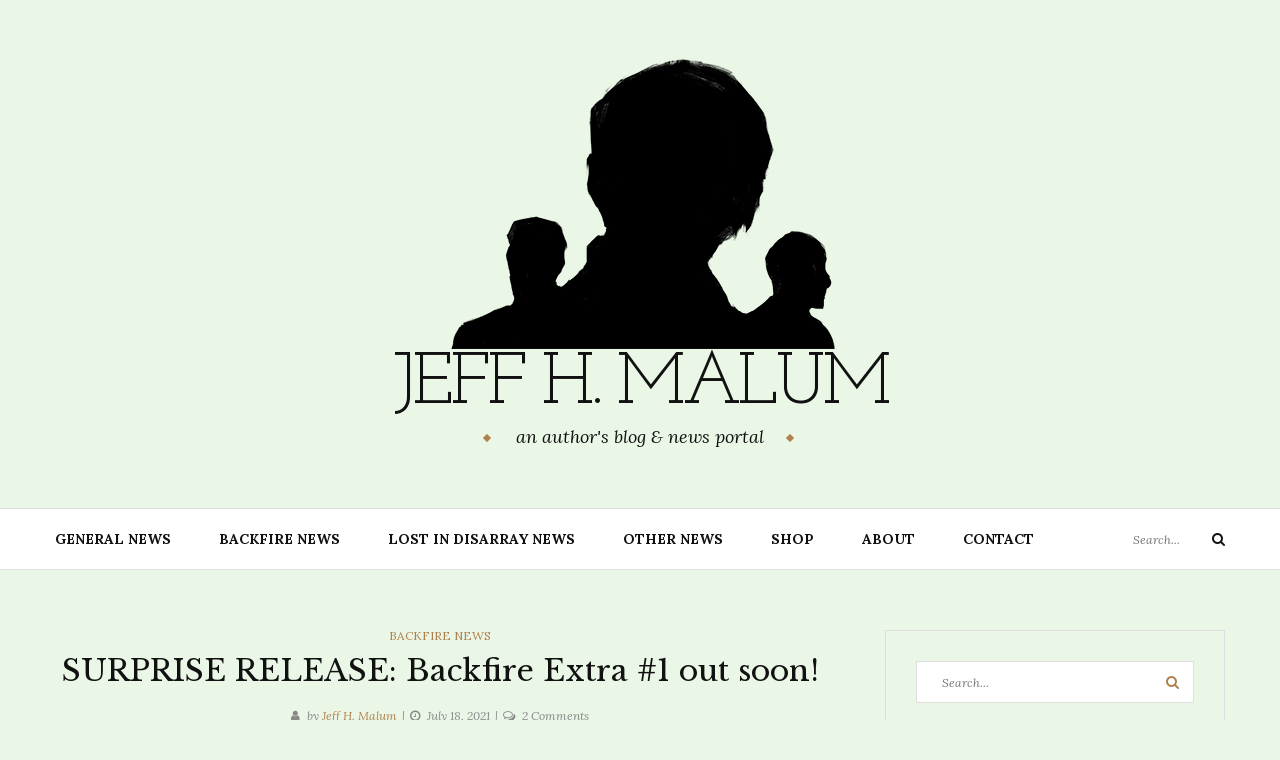

--- FILE ---
content_type: text/html; charset=UTF-8
request_url: https://jeffmalum.com/surprise-release
body_size: 30438
content:
<!DOCTYPE html>
<html class="no-js" lang="en-US">
<head>
	<meta charset="UTF-8">
	<meta name="viewport" content="width=device-width, initial-scale=1">
	<link rel="profile" href="http://gmpg.org/xfn/11">
	<meta name='robots' content='index, follow, max-image-preview:large, max-snippet:-1, max-video-preview:-1' />
	<style>img:is([sizes="auto" i], [sizes^="auto," i]) { contain-intrinsic-size: 3000px 1500px }</style>
	
	<!-- This site is optimized with the Yoast SEO plugin v26.8 - https://yoast.com/product/yoast-seo-wordpress/ -->
	<title>SURPRISE RELEASE: Backfire Extra #1 out soon! &#8211; Jeff H. Malum</title>
	<meta name="description" content="As part of a competition, &quot;Voices of Violence&quot; - Backfire Extra #1 will release surprisingly soon. Check out why, when and where to read it!" />
	<link rel="canonical" href="https://jeffmalum.com/surprise-release" />
	<meta property="og:locale" content="en_US" />
	<meta property="og:type" content="article" />
	<meta property="og:title" content="SURPRISE RELEASE: Backfire Extra #1 out soon! &#8211; Jeff H. Malum" />
	<meta property="og:description" content="As part of a competition, &quot;Voices of Violence&quot; - Backfire Extra #1 will release surprisingly soon. Check out why, when and where to read it!" />
	<meta property="og:url" content="https://jeffmalum.com/surprise-release" />
	<meta property="og:site_name" content="Jeff H. Malum" />
	<meta property="article:published_time" content="2021-07-18T12:59:23+00:00" />
	<meta property="article:modified_time" content="2021-09-09T13:58:52+00:00" />
	<meta property="og:image" content="https://jeffmalum.com/wp-content/uploads/2021/07/ArtEMay.jpg" />
	<meta property="og:image:width" content="590" />
	<meta property="og:image:height" content="798" />
	<meta property="og:image:type" content="image/jpeg" />
	<meta name="author" content="Jeff H. Malum" />
	<meta name="twitter:card" content="summary_large_image" />
	<meta name="twitter:label1" content="Written by" />
	<meta name="twitter:data1" content="Jeff H. Malum" />
	<meta name="twitter:label2" content="Est. reading time" />
	<meta name="twitter:data2" content="3 minutes" />
	<script type="application/ld+json" class="yoast-schema-graph">{"@context":"https://schema.org","@graph":[{"@type":"Article","@id":"https://jeffmalum.com/surprise-release#article","isPartOf":{"@id":"https://jeffmalum.com/surprise-release"},"author":{"name":"Jeff H. Malum","@id":"https://jeffmalum.com/#/schema/person/2d417ed9a46c33f0e4308d761b25cd61"},"headline":"SURPRISE RELEASE: Backfire Extra #1 out soon!","datePublished":"2021-07-18T12:59:23+00:00","dateModified":"2021-09-09T13:58:52+00:00","mainEntityOfPage":{"@id":"https://jeffmalum.com/surprise-release"},"wordCount":575,"commentCount":2,"publisher":{"@id":"https://jeffmalum.com/#/schema/person/2d417ed9a46c33f0e4308d761b25cd61"},"image":{"@id":"https://jeffmalum.com/surprise-release#primaryimage"},"thumbnailUrl":"https://jeffmalum.com/wp-content/uploads/2021/07/ArtEMay.jpg","keywords":["backfire"],"articleSection":["Backfire News"],"inLanguage":"en-US","potentialAction":[{"@type":"CommentAction","name":"Comment","target":["https://jeffmalum.com/surprise-release#respond"]}]},{"@type":"WebPage","@id":"https://jeffmalum.com/surprise-release","url":"https://jeffmalum.com/surprise-release","name":"SURPRISE RELEASE: Backfire Extra #1 out soon! &#8211; Jeff H. Malum","isPartOf":{"@id":"https://jeffmalum.com/#website"},"primaryImageOfPage":{"@id":"https://jeffmalum.com/surprise-release#primaryimage"},"image":{"@id":"https://jeffmalum.com/surprise-release#primaryimage"},"thumbnailUrl":"https://jeffmalum.com/wp-content/uploads/2021/07/ArtEMay.jpg","datePublished":"2021-07-18T12:59:23+00:00","dateModified":"2021-09-09T13:58:52+00:00","description":"As part of a competition, \"Voices of Violence\" - Backfire Extra #1 will release surprisingly soon. Check out why, when and where to read it!","breadcrumb":{"@id":"https://jeffmalum.com/surprise-release#breadcrumb"},"inLanguage":"en-US","potentialAction":[{"@type":"ReadAction","target":["https://jeffmalum.com/surprise-release"]}]},{"@type":"ImageObject","inLanguage":"en-US","@id":"https://jeffmalum.com/surprise-release#primaryimage","url":"https://jeffmalum.com/wp-content/uploads/2021/07/ArtEMay.jpg","contentUrl":"https://jeffmalum.com/wp-content/uploads/2021/07/ArtEMay.jpg","width":590,"height":798},{"@type":"BreadcrumbList","@id":"https://jeffmalum.com/surprise-release#breadcrumb","itemListElement":[{"@type":"ListItem","position":1,"name":"Home","item":"https://jeffmalum.com/"},{"@type":"ListItem","position":2,"name":"SURPRISE RELEASE: Backfire Extra #1 out soon!"}]},{"@type":"WebSite","@id":"https://jeffmalum.com/#website","url":"https://jeffmalum.com/","name":"Jeff H. Malum","description":"an author&#039;s blog &amp; news portal","publisher":{"@id":"https://jeffmalum.com/#/schema/person/2d417ed9a46c33f0e4308d761b25cd61"},"potentialAction":[{"@type":"SearchAction","target":{"@type":"EntryPoint","urlTemplate":"https://jeffmalum.com/?s={search_term_string}"},"query-input":{"@type":"PropertyValueSpecification","valueRequired":true,"valueName":"search_term_string"}}],"inLanguage":"en-US"},{"@type":["Person","Organization"],"@id":"https://jeffmalum.com/#/schema/person/2d417ed9a46c33f0e4308d761b25cd61","name":"Jeff H. Malum","image":{"@type":"ImageObject","inLanguage":"en-US","@id":"https://jeffmalum.com/#/schema/person/image/","url":"https://jeffmalum.com/wp-content/uploads/2021/06/Face2_small.png","contentUrl":"https://jeffmalum.com/wp-content/uploads/2021/06/Face2_small.png","width":196,"height":250,"caption":"Jeff H. Malum"},"logo":{"@id":"https://jeffmalum.com/#/schema/person/image/"},"description":"Jeff H. Malum - short Jeff Malum - is an English-German newcomer author with a huge diversity in book content as well as writing style.","sameAs":["https://jeffmalum.com","https://www.instagram.com/jeffmalum/?hl=de","https://www.youtube.com/channel/UC7xTzWZnEGdwjrrvIi1nsHQ"],"url":"https://jeffmalum.com/author/jeffmalum"}]}</script>
	<!-- / Yoast SEO plugin. -->


<link rel='dns-prefetch' href='//fonts.googleapis.com' />
<link rel="alternate" type="application/rss+xml" title="Jeff H. Malum &raquo; Feed" href="https://jeffmalum.com/feed" />
<link rel="alternate" type="application/rss+xml" title="Jeff H. Malum &raquo; Comments Feed" href="https://jeffmalum.com/comments/feed" />
<script consent-skip-blocker="1" data-skip-lazy-load="js-extra"  data-cfasync="false">
(function () {
  // Web Font Loader compatibility (https://github.com/typekit/webfontloader)
  var modules = {
    typekit: "https://use.typekit.net",
    google: "https://fonts.googleapis.com/"
  };

  var load = function (config) {
    setTimeout(function () {
      var a = window.consentApi;

      // Only when blocker is active
      if (a) {
        // Iterate all modules and handle in a single `WebFont.load`
        Object.keys(modules).forEach(function (module) {
          var newConfigWithoutOtherModules = JSON.parse(
            JSON.stringify(config)
          );
          Object.keys(modules).forEach(function (toRemove) {
            if (toRemove !== module) {
              delete newConfigWithoutOtherModules[toRemove];
            }
          });

          if (newConfigWithoutOtherModules[module]) {
            a.unblock(modules[module]).then(function () {
              var originalLoad = window.WebFont.load;
              if (originalLoad !== load) {
                originalLoad(newConfigWithoutOtherModules);
              }
            });
          }
        });
      }
    }, 0);
  };

  if (!window.WebFont) {
    window.WebFont = {
      load: load
    };
  }
})();
</script><style>[consent-id]:not(.rcb-content-blocker):not([consent-transaction-complete]):not([consent-visual-use-parent^="children:"]):not([consent-confirm]){opacity:0!important;}
.rcb-content-blocker+.rcb-content-blocker-children-fallback~*{display:none!important;}</style><link rel="preload" href="https://jeffmalum.com/wp-content/5b3d446c2b7275613ad2400ad4ac9b99/dist/435761081.js?ver=cfdeb40e786de82f627323f9550f905f" as="script" />
<link rel="preload" href="https://jeffmalum.com/wp-content/5b3d446c2b7275613ad2400ad4ac9b99/dist/1107036058.js?ver=8c1f725df9af567e471c98bf6cbb18c6" as="script" />
<link rel="alternate" type="application/rss+xml" title="Jeff H. Malum &raquo; SURPRISE RELEASE: Backfire Extra #1 out soon! Comments Feed" href="https://jeffmalum.com/surprise-release/feed" />
<script data-cfasync="false" type="text/javascript" defer src="https://jeffmalum.com/wp-content/5b3d446c2b7275613ad2400ad4ac9b99/dist/435761081.js?ver=cfdeb40e786de82f627323f9550f905f" id="real-cookie-banner-vendor-real-cookie-banner-banner-js"></script>
<script type="application/json" data-skip-lazy-load="js-extra" data-skip-moving="true" data-no-defer nitro-exclude data-alt-type="application/ld+json" data-dont-merge data-wpmeteor-nooptimize="true" data-cfasync="false" id="a86d499739233cbd6240372b87a7873631-js-extra">{"slug":"real-cookie-banner","textDomain":"real-cookie-banner","version":"5.2.12","restUrl":"https:\/\/jeffmalum.com\/wp-json\/real-cookie-banner\/v1\/","restNamespace":"real-cookie-banner\/v1","restPathObfuscateOffset":"acae76cf9bbf44c0","restRoot":"https:\/\/jeffmalum.com\/wp-json\/","restQuery":{"_v":"5.2.12","_locale":"user"},"restNonce":"c80de2a61c","restRecreateNonceEndpoint":"https:\/\/jeffmalum.com\/wp-admin\/admin-ajax.php?action=rest-nonce","publicUrl":"https:\/\/jeffmalum.com\/wp-content\/plugins\/real-cookie-banner\/public\/","chunkFolder":"dist","chunksLanguageFolder":"https:\/\/jeffmalum.com\/wp-content\/languages\/mo-cache\/real-cookie-banner\/","chunks":{},"others":{"customizeValuesBanner":"{\"layout\":{\"type\":\"dialog\",\"maxHeightEnabled\":false,\"maxHeight\":740,\"dialogMaxWidth\":510,\"dialogPosition\":\"middleCenter\",\"dialogMargin\":[0,0,0,0],\"bannerPosition\":\"bottom\",\"bannerMaxWidth\":1024,\"dialogBorderRadius\":3,\"borderRadius\":5,\"animationIn\":\"none\",\"animationInDuration\":1000,\"animationInOnlyMobile\":false,\"animationOut\":\"none\",\"animationOutDuration\":500,\"animationOutOnlyMobile\":false,\"overlay\":true,\"overlayBg\":\"#000000\",\"overlayBgAlpha\":38,\"overlayBlur\":2},\"decision\":{\"acceptAll\":\"button\",\"acceptEssentials\":\"button\",\"showCloseIcon\":false,\"acceptIndividual\":\"link\",\"buttonOrder\":\"all,essential,save,individual\",\"showGroups\":true,\"groupsFirstView\":false,\"saveButton\":\"always\"},\"design\":{\"bg\":\"#ffffff\",\"textAlign\":\"center\",\"linkTextDecoration\":\"underline\",\"borderWidth\":0,\"borderColor\":\"#ffffff\",\"fontSize\":13,\"fontColor\":\"#2b2b2b\",\"fontInheritFamily\":true,\"fontFamily\":\"Arial, Helvetica, sans-serif\",\"fontWeight\":\"normal\",\"boxShadowEnabled\":true,\"boxShadowOffsetX\":0,\"boxShadowOffsetY\":5,\"boxShadowBlurRadius\":13,\"boxShadowSpreadRadius\":0,\"boxShadowColor\":\"#000000\",\"boxShadowColorAlpha\":20},\"headerDesign\":{\"inheritBg\":true,\"bg\":\"#f4f4f4\",\"inheritTextAlign\":true,\"textAlign\":\"center\",\"padding\":[17,20,15,20],\"logo\":\"\",\"logoRetina\":\"\",\"logoMaxHeight\":40,\"logoPosition\":\"left\",\"logoMargin\":[5,15,5,15],\"fontSize\":20,\"fontColor\":\"#2b2b2b\",\"fontInheritFamily\":true,\"fontFamily\":\"Arial, Helvetica, sans-serif\",\"fontWeight\":\"normal\",\"borderWidth\":1,\"borderColor\":\"#efefef\"},\"bodyDesign\":{\"padding\":[15,20,10,20],\"descriptionInheritFontSize\":true,\"descriptionFontSize\":13,\"dottedGroupsInheritFontSize\":true,\"dottedGroupsFontSize\":13,\"dottedGroupsBulletColor\":\"#15779b\",\"teachingsInheritTextAlign\":true,\"teachingsTextAlign\":\"center\",\"teachingsSeparatorActive\":true,\"teachingsSeparatorWidth\":50,\"teachingsSeparatorHeight\":1,\"teachingsSeparatorColor\":\"#15779b\",\"teachingsInheritFontSize\":false,\"teachingsFontSize\":12,\"teachingsInheritFontColor\":false,\"teachingsFontColor\":\"#7c7c7c\",\"accordionMargin\":[10,0,5,0],\"accordionPadding\":[5,10,5,10],\"accordionArrowType\":\"outlined\",\"accordionArrowColor\":\"#15779b\",\"accordionBg\":\"#ffffff\",\"accordionActiveBg\":\"#f9f9f9\",\"accordionHoverBg\":\"#efefef\",\"accordionBorderWidth\":1,\"accordionBorderColor\":\"#efefef\",\"accordionTitleFontSize\":12,\"accordionTitleFontColor\":\"#2b2b2b\",\"accordionTitleFontWeight\":\"normal\",\"accordionDescriptionMargin\":[5,0,0,0],\"accordionDescriptionFontSize\":12,\"accordionDescriptionFontColor\":\"#757575\",\"accordionDescriptionFontWeight\":\"normal\",\"acceptAllOneRowLayout\":false,\"acceptAllPadding\":[10,10,10,10],\"acceptAllBg\":\"#15779b\",\"acceptAllTextAlign\":\"center\",\"acceptAllFontSize\":18,\"acceptAllFontColor\":\"#ffffff\",\"acceptAllFontWeight\":\"normal\",\"acceptAllBorderWidth\":0,\"acceptAllBorderColor\":\"#000000\",\"acceptAllHoverBg\":\"#11607d\",\"acceptAllHoverFontColor\":\"#ffffff\",\"acceptAllHoverBorderColor\":\"#000000\",\"acceptEssentialsUseAcceptAll\":false,\"acceptEssentialsButtonType\":\"\",\"acceptEssentialsPadding\":[10,10,10,10],\"acceptEssentialsBg\":\"#efefef\",\"acceptEssentialsTextAlign\":\"center\",\"acceptEssentialsFontSize\":16,\"acceptEssentialsFontColor\":\"#0a0a0a\",\"acceptEssentialsFontWeight\":\"normal\",\"acceptEssentialsBorderWidth\":0,\"acceptEssentialsBorderColor\":\"#000000\",\"acceptEssentialsHoverBg\":\"#e8e8e8\",\"acceptEssentialsHoverFontColor\":\"#000000\",\"acceptEssentialsHoverBorderColor\":\"#000000\",\"acceptIndividualPadding\":[0,5,0,5],\"acceptIndividualBg\":\"#ffffff\",\"acceptIndividualTextAlign\":\"center\",\"acceptIndividualFontSize\":14,\"acceptIndividualFontColor\":\"#7c7c7c\",\"acceptIndividualFontWeight\":\"normal\",\"acceptIndividualBorderWidth\":0,\"acceptIndividualBorderColor\":\"#000000\",\"acceptIndividualHoverBg\":\"#ffffff\",\"acceptIndividualHoverFontColor\":\"#2b2b2b\",\"acceptIndividualHoverBorderColor\":\"#000000\"},\"footerDesign\":{\"poweredByLink\":true,\"inheritBg\":false,\"bg\":\"#fcfcfc\",\"inheritTextAlign\":true,\"textAlign\":\"center\",\"padding\":[10,20,15,20],\"fontSize\":14,\"fontColor\":\"#7c7c7c\",\"fontInheritFamily\":true,\"fontFamily\":\"Arial, Helvetica, sans-serif\",\"fontWeight\":\"normal\",\"hoverFontColor\":\"#2b2b2b\",\"borderWidth\":1,\"borderColor\":\"#efefef\",\"languageSwitcher\":\"flags\"},\"texts\":{\"headline\":\"Privacy preferences\",\"description\":\"We use cookies and similar technologies on our website and process personal data about you, such as your IP address. We also share this data with third parties. Data processing may be done with your consent or on the basis of a legitimate interest, which you can object to in the individual privacy settings. You have the right to consent to essential services only and to modify or revoke your consent at a later time in the privacy policy.\",\"acceptAll\":\"Accept all\",\"acceptEssentials\":\"Continue without consent\",\"acceptIndividual\":\"Individual privacy preferences\",\"poweredBy\":\"4\",\"dataProcessingInUnsafeCountries\":\"Some services process personal data in unsecure third countries. By consenting to the use of these services, you also consent to the processing of your data in these unsecure third countries in accordance with {{legalBasis}}. This involves risks that your data will be processed by authorities for control and monitoring purposes, perhaps without the possibility of a legal recourse.\",\"ageNoticeBanner\":\"You are under {{minAge}} years old? Then you cannot consent to optional services, or you can ask your parents or legal guardians to agree to these services with you.\",\"ageNoticeBlocker\":\"You are under {{minAge}} years old? Unfortunately, you may not consent to this service yourself to view this content. Please ask your parent or legal guardian to consent to the service with you.\",\"listServicesNotice\":\"By accepting all services, you allow {{services}} to be loaded. These services are divided into groups {{serviceGroups}} according to their purpose (belonging marked with superscript numbers).\",\"listServicesLegitimateInterestNotice\":\"In addition, {{services}} are loaded based on a legitimate interest.\",\"consentForwardingExternalHosts\":\"Your consent is also applicable on {{websites}}.\",\"blockerHeadline\":\"{{name}} blocked due to privacy settings\",\"blockerLinkShowMissing\":\"Show all services that still need to agree to\",\"blockerLoadButton\":\"Accept required services and load content\",\"blockerAcceptInfo\":\"Loading the blocked content will adjust your privacy settings and content from this service will not be blocked in the future. You have the right to revoke or change your decision at any time.\",\"stickyHistory\":\"Privacy settings history\",\"stickyRevoke\":\"Revoke consents\",\"stickyRevokeSuccessMessage\":\"You have successfully revoked consent for services with its cookies and personal data processing. The page will be reloaded now!\",\"stickyChange\":\"Change privacy settings\"},\"individualLayout\":{\"inheritDialogMaxWidth\":false,\"dialogMaxWidth\":970,\"inheritBannerMaxWidth\":true,\"bannerMaxWidth\":1980,\"descriptionTextAlign\":\"left\"},\"group\":{\"checkboxBg\":\"#f0f0f0\",\"checkboxBorderWidth\":1,\"checkboxBorderColor\":\"#d2d2d2\",\"checkboxActiveColor\":\"#ffffff\",\"checkboxActiveBg\":\"#15779b\",\"checkboxActiveBorderColor\":\"#11607d\",\"groupInheritBg\":true,\"groupBg\":\"#f4f4f4\",\"groupPadding\":[15,15,15,15],\"groupSpacing\":10,\"groupBorderRadius\":5,\"groupBorderWidth\":1,\"groupBorderColor\":\"#f4f4f4\",\"headlineFontSize\":16,\"headlineFontWeight\":\"normal\",\"headlineFontColor\":\"#2b2b2b\",\"descriptionFontSize\":14,\"descriptionFontColor\":\"#7c7c7c\",\"linkColor\":\"#7c7c7c\",\"linkHoverColor\":\"#2b2b2b\",\"detailsHideLessRelevant\":true},\"saveButton\":{\"useAcceptAll\":false,\"type\":\"button\",\"padding\":[10,10,10,10],\"bg\":\"#efefef\",\"textAlign\":\"center\",\"fontSize\":16,\"fontColor\":\"#0a0a0a\",\"fontWeight\":\"normal\",\"borderWidth\":0,\"borderColor\":\"#000000\",\"hoverBg\":\"#e8e8e8\",\"hoverFontColor\":\"#000000\",\"hoverBorderColor\":\"#000000\"},\"individualTexts\":{\"headline\":\"Individual privacy preferences\",\"description\":\"We use cookies and similar technologies on our website and process personal data about you, such as your IP address. We also share this data with third parties. Data processing may be done with your consent or on the basis of a legitimate interest, which you can object to. You have the right to consent to essential services only and to modify or revoke your consent at a later time in the privacy policy. Below you will find an overview of all services used by this website. You can view detailed information about each service and agree to them individually or exercise your right to object.\",\"save\":\"Save custom choices\",\"showMore\":\"Show service information\",\"hideMore\":\"Hide service information\",\"postamble\":\"\"},\"mobile\":{\"enabled\":true,\"maxHeight\":400,\"hideHeader\":false,\"alignment\":\"bottom\",\"scalePercent\":90,\"scalePercentVertical\":-50},\"sticky\":{\"enabled\":false,\"animationsEnabled\":true,\"alignment\":\"left\",\"bubbleBorderRadius\":50,\"icon\":\"fingerprint\",\"iconCustom\":\"\",\"iconCustomRetina\":\"\",\"iconSize\":30,\"iconColor\":\"#ffffff\",\"bubbleMargin\":[10,20,20,20],\"bubblePadding\":15,\"bubbleBg\":\"#15779b\",\"bubbleBorderWidth\":0,\"bubbleBorderColor\":\"#10556f\",\"boxShadowEnabled\":true,\"boxShadowOffsetX\":0,\"boxShadowOffsetY\":2,\"boxShadowBlurRadius\":5,\"boxShadowSpreadRadius\":1,\"boxShadowColor\":\"#105b77\",\"boxShadowColorAlpha\":40,\"bubbleHoverBg\":\"#ffffff\",\"bubbleHoverBorderColor\":\"#000000\",\"hoverIconColor\":\"#000000\",\"hoverIconCustom\":\"\",\"hoverIconCustomRetina\":\"\",\"menuFontSize\":16,\"menuBorderRadius\":5,\"menuItemSpacing\":10,\"menuItemPadding\":[5,10,5,10]},\"customCss\":{\"css\":\"\",\"antiAdBlocker\":\"y\"}}","isPro":false,"showProHints":false,"proUrl":"https:\/\/devowl.io\/go\/real-cookie-banner?source=rcb-lite","showLiteNotice":true,"frontend":{"groups":"[{\"id\":8,\"name\":\"Essential\",\"slug\":\"essential\",\"description\":\"Essential services are required for the basic functionality of the website. They only contain technically necessary services. These services cannot be objected to.\",\"isEssential\":true,\"isDefault\":true,\"items\":[{\"id\":125,\"name\":\"Real Cookie Banner\",\"purpose\":\"Real Cookie Banner asks website visitors for consent to set cookies and process personal data. For this purpose, a UUID (pseudonymous identification of the user) is assigned to each website visitor, which is valid until the cookie expires to store the consent. Cookies are used to test whether cookies can be set, to store reference to documented consent, to store which services from which service groups the visitor has consented to, and, if consent is obtained under the Transparency &amp; Consent Framework (TCF), to store consent in TCF partners, purposes, special purposes, features and special features. As part of the obligation to disclose according to GDPR, the collected consent is fully documented. This includes, in addition to the services and service groups to which the visitor has consented, and if consent is obtained according to the TCF standard, to which TCF partners, purposes and features the visitor has consented, all cookie banner settings at the time of consent as well as the technical circumstances (e.g. size of the displayed area at the time of consent) and the user interactions (e.g. clicking on buttons) that led to consent. Consent is collected once per language.\",\"providerContact\":{\"phone\":\"\",\"email\":\"\",\"link\":\"\"},\"isProviderCurrentWebsite\":true,\"provider\":\"Jeff H. Malum\",\"uniqueName\":\"real-cookie-banner\",\"isEmbeddingOnlyExternalResources\":false,\"legalBasis\":\"legal-requirement\",\"dataProcessingInCountries\":[],\"dataProcessingInCountriesSpecialTreatments\":[],\"technicalDefinitions\":[{\"type\":\"http\",\"name\":\"real_cookie_banner*\",\"host\":\".jeffmalum.com\",\"duration\":365,\"durationUnit\":\"d\",\"isSessionDuration\":false,\"purpose\":\"Unique identifier for the consent, but not for the website visitor. Revision hash for settings of cookie banner (texts, colors, features, service groups, services, content blockers etc.). IDs for consented services and service groups.\"},{\"type\":\"http\",\"name\":\"real_cookie_banner*-tcf\",\"host\":\".jeffmalum.com\",\"duration\":365,\"durationUnit\":\"d\",\"isSessionDuration\":false,\"purpose\":\"Consents collected under TCF stored in TC String format, including TCF vendors, purposes, special purposes, features, and special features.\"},{\"type\":\"http\",\"name\":\"real_cookie_banner*-gcm\",\"host\":\".jeffmalum.com\",\"duration\":365,\"durationUnit\":\"d\",\"isSessionDuration\":false,\"purpose\":\"Consents into consent types (purposes)  collected under Google Consent Mode stored for all Google Consent Mode compatible services.\"},{\"type\":\"http\",\"name\":\"real_cookie_banner-test\",\"host\":\".jeffmalum.com\",\"duration\":365,\"durationUnit\":\"d\",\"isSessionDuration\":false,\"purpose\":\"Cookie set to test HTTP cookie functionality. Deleted immediately after test.\"},{\"type\":\"local\",\"name\":\"real_cookie_banner*\",\"host\":\"https:\\\/\\\/jeffmalum.com\",\"duration\":1,\"durationUnit\":\"d\",\"isSessionDuration\":false,\"purpose\":\"Unique identifier for the consent, but not for the website visitor. Revision hash for settings of cookie banner (texts, colors, features, service groups, services, content blockers etc.). IDs for consented services and service groups. Is only stored until consent is documented on the website server.\"},{\"type\":\"local\",\"name\":\"real_cookie_banner*-tcf\",\"host\":\"https:\\\/\\\/jeffmalum.com\",\"duration\":1,\"durationUnit\":\"d\",\"isSessionDuration\":false,\"purpose\":\"Consents collected under TCF stored in TC String format, including TCF vendors, purposes, special purposes, features, and special features. Is only stored until consent is documented on the website server.\"},{\"type\":\"local\",\"name\":\"real_cookie_banner*-gcm\",\"host\":\"https:\\\/\\\/jeffmalum.com\",\"duration\":1,\"durationUnit\":\"d\",\"isSessionDuration\":false,\"purpose\":\"Consents collected under Google Consent Mode stored in consent types (purposes) for all Google Consent Mode compatible services. Is only stored until consent is documented on the website server.\"},{\"type\":\"local\",\"name\":\"real_cookie_banner-consent-queue*\",\"host\":\"https:\\\/\\\/jeffmalum.com\",\"duration\":1,\"durationUnit\":\"d\",\"isSessionDuration\":false,\"purpose\":\"Local caching of selection in cookie banner until server documents consent; documentation periodic or at page switches attempted if server is unavailable or overloaded.\"}],\"codeDynamics\":[],\"providerPrivacyPolicyUrl\":\"https:\\\/\\\/jeffmalum.com\\\/privacy-policy\",\"providerLegalNoticeUrl\":\"\",\"tagManagerOptInEventName\":\"\",\"tagManagerOptOutEventName\":\"\",\"googleConsentModeConsentTypes\":[],\"executePriority\":10,\"codeOptIn\":\"\",\"executeCodeOptInWhenNoTagManagerConsentIsGiven\":false,\"codeOptOut\":\"\",\"executeCodeOptOutWhenNoTagManagerConsentIsGiven\":false,\"deleteTechnicalDefinitionsAfterOptOut\":false,\"codeOnPageLoad\":\"\",\"presetId\":\"real-cookie-banner\"}]},{\"id\":9,\"name\":\"Functional\",\"slug\":\"functional\",\"description\":\"Functional services are necessary to provide features beyond the essential functionality such as prettier fonts, video playback or interactive Web 2.0 features. Content from e.g. video platforms and social media platforms are blocked by default, and can be consented to. If the service is agreed to, this content is loaded automatically without further manual consent.\",\"isEssential\":false,\"isDefault\":true,\"items\":[{\"id\":421,\"name\":\"Comments\",\"purpose\":\"WordPress as a content management system offers the possibility to write comments under blog posts and similar content. The cookie stores the name, e-mail address and website of a commentator to display it again if the commentator wants to write another comment on this website.\",\"providerContact\":{\"phone\":\"\",\"email\":\"\",\"link\":\"\"},\"isProviderCurrentWebsite\":true,\"provider\":\"Jeff H. Malum\",\"uniqueName\":\"wordpress-comments\",\"isEmbeddingOnlyExternalResources\":false,\"legalBasis\":\"consent\",\"dataProcessingInCountries\":[],\"dataProcessingInCountriesSpecialTreatments\":[],\"technicalDefinitions\":[{\"type\":\"http\",\"name\":\"comment_author_*\",\"host\":\"jeffmalum.com\",\"duration\":1,\"durationUnit\":\"y\",\"isSessionDuration\":false,\"purpose\":\"\"},{\"type\":\"http\",\"name\":\"comment_author_email_*\",\"host\":\"jeffmalum.com\",\"duration\":1,\"durationUnit\":\"y\",\"isSessionDuration\":false,\"purpose\":\"\"},{\"type\":\"http\",\"name\":\"comment_author_url_*\",\"host\":\"jeffmalum.com\",\"duration\":1,\"durationUnit\":\"y\",\"isSessionDuration\":false,\"purpose\":\"\"}],\"codeDynamics\":[],\"providerPrivacyPolicyUrl\":\"https:\\\/\\\/jeffmalum.com\\\/privacy-policy\",\"providerLegalNoticeUrl\":\"\",\"tagManagerOptInEventName\":\"\",\"tagManagerOptOutEventName\":\"\",\"googleConsentModeConsentTypes\":[],\"executePriority\":10,\"codeOptIn\":\"base64-encoded:[base64]\",\"executeCodeOptInWhenNoTagManagerConsentIsGiven\":false,\"codeOptOut\":\"\",\"executeCodeOptOutWhenNoTagManagerConsentIsGiven\":false,\"deleteTechnicalDefinitionsAfterOptOut\":false,\"codeOnPageLoad\":\"\",\"presetId\":\"wordpress-comments\"},{\"id\":420,\"name\":\"Google Fonts\",\"purpose\":\"Google Fonts is a service that downloads fonts that are not installed on the client device of the user and embeds them into the website. No cookies in the technical sense are set on the client of the user, but technical and personal data such as the IP address will be transmitted from the client to the server of the service provider to make the use of the service possible.\",\"providerContact\":{\"phone\":\"\",\"email\":\"\",\"link\":\"\"},\"isProviderCurrentWebsite\":false,\"provider\":\"Google Ireland Limited\",\"uniqueName\":\"google-fonts\",\"isEmbeddingOnlyExternalResources\":true,\"legalBasis\":\"consent\",\"dataProcessingInCountries\":[\"US\"],\"dataProcessingInCountriesSpecialTreatments\":[],\"technicalDefinitions\":[{\"type\":\"http\",\"name\":\"\",\"host\":\"\",\"duration\":0,\"durationUnit\":\"y\",\"isSessionDuration\":false,\"purpose\":\"\"}],\"codeDynamics\":[],\"providerPrivacyPolicyUrl\":\"https:\\\/\\\/policies.google.com\\\/privacy\",\"providerLegalNoticeUrl\":\"\",\"tagManagerOptInEventName\":\"\",\"tagManagerOptOutEventName\":\"\",\"googleConsentModeConsentTypes\":[],\"executePriority\":10,\"codeOptIn\":\"\",\"executeCodeOptInWhenNoTagManagerConsentIsGiven\":false,\"codeOptOut\":\"\",\"executeCodeOptOutWhenNoTagManagerConsentIsGiven\":false,\"deleteTechnicalDefinitionsAfterOptOut\":false,\"codeOnPageLoad\":\"base64-encoded:[base64]\",\"presetId\":\"google-fonts\"}]}]","links":[{"id":782,"label":"Privacy policy","pageType":"privacyPolicy","isExternalUrl":false,"pageId":3,"url":"https:\/\/jeffmalum.com\/privacy-policy","hideCookieBanner":true,"isTargetBlank":true}],"websiteOperator":{"address":"","country":"","contactEmail":"base64-encoded:YmFja2ZpcmVib29rc0BnbWFpbC5jb20=","contactPhone":"","contactFormUrl":false},"blocker":[],"languageSwitcher":[],"predefinedDataProcessingInSafeCountriesLists":{"GDPR":["AT","BE","BG","HR","CY","CZ","DK","EE","FI","FR","DE","GR","HU","IE","IS","IT","LI","LV","LT","LU","MT","NL","NO","PL","PT","RO","SK","SI","ES","SE"],"DSG":["CH"],"GDPR+DSG":[],"ADEQUACY_EU":["AD","AR","CA","FO","GG","IL","IM","JP","JE","NZ","KR","CH","GB","UY","US"],"ADEQUACY_CH":["DE","AD","AR","AT","BE","BG","CA","CY","HR","DK","ES","EE","FI","FR","GI","GR","GG","HU","IM","FO","IE","IS","IL","IT","JE","LV","LI","LT","LU","MT","MC","NO","NZ","NL","PL","PT","CZ","RO","GB","SK","SI","SE","UY","US"]},"decisionCookieName":"real_cookie_banner-blog:1","revisionHash":"e1977223cf83d731ce2d44c1c8f075b1","territorialLegalBasis":["gdpr-eprivacy"],"setCookiesViaManager":"none","isRespectDoNotTrack":false,"failedConsentDocumentationHandling":"essentials","isAcceptAllForBots":true,"isDataProcessingInUnsafeCountries":false,"isAgeNotice":true,"ageNoticeAgeLimit":16,"isListServicesNotice":false,"isBannerLessConsent":false,"isTcf":false,"isGcm":false,"isGcmListPurposes":false,"hasLazyData":false},"anonymousContentUrl":"https:\/\/jeffmalum.com\/wp-content\/5b3d446c2b7275613ad2400ad4ac9b99\/dist\/","anonymousHash":"5b3d446c2b7275613ad2400ad4ac9b99","hasDynamicPreDecisions":false,"isLicensed":true,"isDevLicense":false,"multilingualSkipHTMLForTag":"","isCurrentlyInTranslationEditorPreview":false,"defaultLanguage":"","currentLanguage":"","activeLanguages":[],"context":"","iso3166OneAlpha2":{"AF":"Afghanistan","AX":"Aland Islands","AL":"Albania","DZ":"Algeria","AS":"American Samoa","AD":"Andorra","AO":"Angola","AI":"Anguilla","AQ":"Antarctica","AG":"Antigua And Barbuda","AR":"Argentina","AM":"Armenia","AW":"Aruba","AU":"Australia","AT":"Austria","AZ":"Azerbaijan","BS":"Bahamas","BH":"Bahrain","BD":"Bangladesh","BB":"Barbados","BY":"Belarus","BE":"Belgium","BZ":"Belize","BJ":"Benin","BM":"Bermuda","BT":"Bhutan","BO":"Bolivia","BA":"Bosnia And Herzegovina","BW":"Botswana","BV":"Bouvet Island","BR":"Brazil","IO":"British Indian Ocean Territory","BN":"Brunei Darussalam","BG":"Bulgaria","BF":"Burkina Faso","BI":"Burundi","KH":"Cambodia","CM":"Cameroon","CA":"Canada","CV":"Cape Verde","BQ":"Caribbean Netherlands","KY":"Cayman Islands","CF":"Central African Republic","TD":"Chad","CL":"Chile","CN":"China","CX":"Christmas Island","CC":"Cocos (Keeling) Islands","CO":"Colombia","KM":"Comoros","CG":"Congo","CD":"Congo, Democratic Republic","CK":"Cook Islands","CR":"Costa Rica","CI":"Cote D'Ivoire","HR":"Croatia","CU":"Cuba","CW":"Cura\u00e7ao","CY":"Cyprus","CZ":"Czech Republic","DK":"Denmark","DJ":"Djibouti","DM":"Dominica","DO":"Dominican Republic","EC":"Ecuador","EG":"Egypt","SV":"El Salvador","GQ":"Equatorial Guinea","ER":"Eritrea","EE":"Estonia","ET":"Ethiopia","FK":"Falkland Islands (Malvinas)","FO":"Faroe Islands","FM":"Federated States Of Micronesia","FJ":"Fiji","FI":"Finland","FR":"France","GF":"French Guiana","PF":"French Polynesia","TF":"French Southern and Antarctic Lands","GA":"Gabon","GM":"Gambia","GE":"Georgia","DE":"Germany","GH":"Ghana","GI":"Gibraltar","GR":"Greece","GL":"Greenland","GD":"Grenada","GP":"Guadeloupe","GU":"Guam","GT":"Guatemala","GG":"Guernsey","GN":"Guinea","GW":"Guinea-Bissau","GY":"Guyana","HT":"Haiti","HM":"Heard Island & Mcdonald Islands","VA":"Holy See (Vatican City State)","HN":"Honduras","HK":"Hong Kong","HU":"Hungary","IS":"Iceland","IN":"India","ID":"Indonesia","IR":"Iran, Islamic Republic Of","IQ":"Iraq","IE":"Ireland","IM":"Isle Of Man","IL":"Israel","IT":"Italy","JM":"Jamaica","JP":"Japan","JE":"Jersey","JO":"Jordan","KZ":"Kazakhstan","KE":"Kenya","KI":"Kiribati","KR":"Korea","XK":"Kosovo","KW":"Kuwait","KG":"Kyrgyzstan","LA":"Lao People's Democratic Republic","LV":"Latvia","LB":"Lebanon","LS":"Lesotho","LR":"Liberia","LY":"Libyan Arab Jamahiriya","LI":"Liechtenstein","LT":"Lithuania","LU":"Luxembourg","MO":"Macao","MK":"Macedonia","MG":"Madagascar","MW":"Malawi","MY":"Malaysia","MV":"Maldives","ML":"Mali","MT":"Malta","MH":"Marshall Islands","MQ":"Martinique","MR":"Mauritania","MU":"Mauritius","YT":"Mayotte","MX":"Mexico","MD":"Moldova","MC":"Monaco","MN":"Mongolia","ME":"Montenegro","MS":"Montserrat","MA":"Morocco","MZ":"Mozambique","MM":"Myanmar","NA":"Namibia","NR":"Nauru","NP":"Nepal","NL":"Netherlands","AN":"Netherlands Antilles","NC":"New Caledonia","NZ":"New Zealand","NI":"Nicaragua","NE":"Niger","NG":"Nigeria","NU":"Niue","NF":"Norfolk Island","KP":"North Korea","MP":"Northern Mariana Islands","NO":"Norway","OM":"Oman","PK":"Pakistan","PW":"Palau","PS":"Palestinian Territory, Occupied","PA":"Panama","PG":"Papua New Guinea","PY":"Paraguay","PE":"Peru","PH":"Philippines","PN":"Pitcairn","PL":"Poland","PT":"Portugal","PR":"Puerto Rico","QA":"Qatar","RE":"Reunion","RO":"Romania","RU":"Russian Federation","RW":"Rwanda","BL":"Saint Barthelemy","SH":"Saint Helena","KN":"Saint Kitts And Nevis","LC":"Saint Lucia","MF":"Saint Martin","PM":"Saint Pierre And Miquelon","VC":"Saint Vincent And Grenadines","WS":"Samoa","SM":"San Marino","ST":"Sao Tome And Principe","SA":"Saudi Arabia","SN":"Senegal","RS":"Serbia","SC":"Seychelles","SL":"Sierra Leone","SG":"Singapore","SX":"Sint Maarten","SK":"Slovakia","SI":"Slovenia","SB":"Solomon Islands","SO":"Somalia","ZA":"South Africa","GS":"South Georgia And Sandwich Isl.","SS":"South Sudan","ES":"Spain","LK":"Sri Lanka","SD":"Sudan","SR":"Suriname","SJ":"Svalbard And Jan Mayen","SZ":"Swaziland","SE":"Sweden","CH":"Switzerland","SY":"Syrian Arab Republic","TW":"Taiwan","TJ":"Tajikistan","TZ":"Tanzania","TH":"Thailand","TL":"Timor-Leste","TG":"Togo","TK":"Tokelau","TO":"Tonga","TT":"Trinidad And Tobago","TN":"Tunisia","TR":"Turkey","TM":"Turkmenistan","TC":"Turks And Caicos Islands","TV":"Tuvalu","UG":"Uganda","UA":"Ukraine","AE":"United Arab Emirates","GB":"United Kingdom","US":"United States","UM":"United States Outlying Islands","UY":"Uruguay","UZ":"Uzbekistan","VU":"Vanuatu","VE":"Venezuela","VN":"Vietnam","VG":"Virgin Islands, British","VI":"Virgin Islands, U.S.","WF":"Wallis And Futuna","EH":"Western Sahara","YE":"Yemen","ZM":"Zambia","ZW":"Zimbabwe"},"visualParentSelectors":{".et_pb_video_box":1,".et_pb_video_slider:has(>.et_pb_slider_carousel %s)":"self",".ast-oembed-container":1,".wpb_video_wrapper":1,".gdlr-core-pbf-background-wrap":1},"isPreventPreDecision":false,"isInvalidateImplicitUserConsent":false,"dependantVisibilityContainers":["[role=\"tabpanel\"]",".eael-tab-content-item",".wpcs_content_inner",".op3-contenttoggleitem-content",".op3-popoverlay-content",".pum-overlay","[data-elementor-type=\"popup\"]",".wp-block-ub-content-toggle-accordion-content-wrap",".w-popup-wrap",".oxy-lightbox_inner[data-inner-content=true]",".oxy-pro-accordion_body",".oxy-tab-content",".kt-accordion-panel",".vc_tta-panel-body",".mfp-hide","div[id^=\"tve_thrive_lightbox_\"]",".brxe-xpromodalnestable",".evcal_eventcard",".divioverlay",".et_pb_toggle_content"],"disableDeduplicateExceptions":[".et_pb_video_slider"],"bannerDesignVersion":12,"bannerI18n":{"showMore":"Show more","hideMore":"Hide","showLessRelevantDetails":"Show more details (%s)","hideLessRelevantDetails":"Hide more details (%s)","other":"Other","legalBasis":{"label":"Use on legal basis of","consentPersonalData":"Consent for processing personal data","consentStorage":"Consent for storing or accessing information on the terminal equipment of the user","legitimateInterestPersonalData":"Legitimate interest for the processing of personal data","legitimateInterestStorage":"Provision of explicitly requested digital service for storing or accessing information on the terminal equipment of the user","legalRequirementPersonalData":"Compliance with a legal obligation for processing of personal data"},"territorialLegalBasisArticles":{"gdpr-eprivacy":{"dataProcessingInUnsafeCountries":"Art. 49 (1) (a) GDPR"},"dsg-switzerland":{"dataProcessingInUnsafeCountries":"Art. 17 (1) (a) DSG (Switzerland)"}},"legitimateInterest":"Legitimate interest","consent":"Consent","crawlerLinkAlert":"We have recognized that you are a crawler\/bot. Only natural persons must consent to cookies and processing of personal data. Therefore, the link has no function for you.","technicalCookieDefinitions":"Technical cookie definitions","technicalCookieName":"Technical cookie name","usesCookies":"Uses cookies","cookieRefresh":"Cookie refresh","usesNonCookieAccess":"Uses cookie-like information (LocalStorage, SessionStorage, IndexDB, etc.)","host":"Host","duration":"Duration","noExpiration":"No expiration","type":"Type","purpose":"Purpose","purposes":"Purposes","description":"Description","optOut":"Opt-out","optOutDesc":"Cookie can be set to store opt-out of the described behaviour.","headerTitlePrivacyPolicyHistory":"History of your privacy settings","skipToConsentChoices":"Skip to consent choices","historyLabel":"Show consent from","historyItemLoadError":"Reading the consent has failed. Please try again later!","historySelectNone":"Not yet consented to","provider":"Provider","providerContactPhone":"Phone","providerContactEmail":"Email","providerContactLink":"Contact form","providerPrivacyPolicyUrl":"Privacy Policy","providerLegalNoticeUrl":"Legal notice","nonStandard":"Non-standardized data processing","nonStandardDesc":"Some services set cookies and\/or process personal data without complying with consent communication standards. These services are divided into several groups. So-called \"essential services\" are used based on legitimate interest and cannot be opted out (an objection may have to be made by email or letter in accordance with the privacy policy), while all other services are used only after consent has been given.","dataProcessingInThirdCountries":"Data processing in third countries","safetyMechanisms":{"label":"Safety mechanisms for data transmission","standardContractualClauses":"Standard contractual clauses","adequacyDecision":"Adequacy decision","eu":"EU","switzerland":"Switzerland","bindingCorporateRules":"Binding corporate rules","contractualGuaranteeSccSubprocessors":"Contractual guarantee for standard contractual clauses with sub-processors"},"durationUnit":{"n1":{"s":"second","m":"minute","h":"hour","d":"day","mo":"month","y":"year"},"nx":{"s":"seconds","m":"minutes","h":"hours","d":"days","mo":"months","y":"years"}},"close":"Close","closeWithoutSaving":"Close without saving","yes":"Yes","no":"No","unknown":"Unknown","none":"None","noLicense":"No license activated - not for production use!","devLicense":"Product license not for production use!","devLicenseLearnMore":"Learn more","devLicenseLink":"https:\/\/devowl.io\/knowledge-base\/license-installation-type\/","andSeparator":" and ","deprecated":{"appropriateSafeguard":"Appropriate safeguard","dataProcessingInUnsafeCountries":"Data processing in unsafe third countries","legalRequirement":"Compliance with a legal obligation"}},"pageRequestUuid4":"a2058c3c9-786b-4677-aaf9-9c32ee0912d4","pageByIdUrl":"https:\/\/jeffmalum.com?page_id","pluginUrl":"https:\/\/devowl.io\/wordpress-real-cookie-banner\/"}}</script><script data-skip-lazy-load="js-extra" data-skip-moving="true" data-no-defer nitro-exclude data-alt-type="application/ld+json" data-dont-merge data-wpmeteor-nooptimize="true" data-cfasync="false" id="a86d499739233cbd6240372b87a7873632-js-extra">
(()=>{var x=function (a,b){return-1<["codeOptIn","codeOptOut","codeOnPageLoad","contactEmail"].indexOf(a)&&"string"==typeof b&&b.startsWith("base64-encoded:")?window.atob(b.substr(15)):b},t=(e,t)=>new Proxy(e,{get:(e,n)=>{let r=Reflect.get(e,n);return n===t&&"string"==typeof r&&(r=JSON.parse(r,x),Reflect.set(e,n,r)),r}}),n=JSON.parse(document.getElementById("a86d499739233cbd6240372b87a7873631-js-extra").innerHTML,x);window.Proxy?n.others.frontend=t(n.others.frontend,"groups"):n.others.frontend.groups=JSON.parse(n.others.frontend.groups,x);window.Proxy?n.others=t(n.others,"customizeValuesBanner"):n.others.customizeValuesBanner=JSON.parse(n.others.customizeValuesBanner,x);;window.realCookieBanner=n;window[Math.random().toString(36)]=n;
})();
</script><script data-cfasync="false" type="text/javascript" id="real-cookie-banner-banner-js-before">
/* <![CDATA[ */
((a,b)=>{a[b]||(a[b]={unblockSync:()=>undefined},["consentSync"].forEach(c=>a[b][c]=()=>({cookie:null,consentGiven:!1,cookieOptIn:!0})),["consent","consentAll","unblock"].forEach(c=>a[b][c]=(...d)=>new Promise(e=>a.addEventListener(b,()=>{a[b][c](...d).then(e)},{once:!0}))))})(window,"consentApi");
/* ]]> */
</script>
<script data-cfasync="false" type="text/javascript" defer src="https://jeffmalum.com/wp-content/5b3d446c2b7275613ad2400ad4ac9b99/dist/1107036058.js?ver=8c1f725df9af567e471c98bf6cbb18c6" id="real-cookie-banner-banner-js"></script>
<script type="text/javascript">
/* <![CDATA[ */
window._wpemojiSettings = {"baseUrl":"https:\/\/s.w.org\/images\/core\/emoji\/16.0.1\/72x72\/","ext":".png","svgUrl":"https:\/\/s.w.org\/images\/core\/emoji\/16.0.1\/svg\/","svgExt":".svg","source":{"concatemoji":"https:\/\/jeffmalum.com\/wp-includes\/js\/wp-emoji-release.min.js?ver=6.8.3"}};
/*! This file is auto-generated */
!function(s,n){var o,i,e;function c(e){try{var t={supportTests:e,timestamp:(new Date).valueOf()};sessionStorage.setItem(o,JSON.stringify(t))}catch(e){}}function p(e,t,n){e.clearRect(0,0,e.canvas.width,e.canvas.height),e.fillText(t,0,0);var t=new Uint32Array(e.getImageData(0,0,e.canvas.width,e.canvas.height).data),a=(e.clearRect(0,0,e.canvas.width,e.canvas.height),e.fillText(n,0,0),new Uint32Array(e.getImageData(0,0,e.canvas.width,e.canvas.height).data));return t.every(function(e,t){return e===a[t]})}function u(e,t){e.clearRect(0,0,e.canvas.width,e.canvas.height),e.fillText(t,0,0);for(var n=e.getImageData(16,16,1,1),a=0;a<n.data.length;a++)if(0!==n.data[a])return!1;return!0}function f(e,t,n,a){switch(t){case"flag":return n(e,"\ud83c\udff3\ufe0f\u200d\u26a7\ufe0f","\ud83c\udff3\ufe0f\u200b\u26a7\ufe0f")?!1:!n(e,"\ud83c\udde8\ud83c\uddf6","\ud83c\udde8\u200b\ud83c\uddf6")&&!n(e,"\ud83c\udff4\udb40\udc67\udb40\udc62\udb40\udc65\udb40\udc6e\udb40\udc67\udb40\udc7f","\ud83c\udff4\u200b\udb40\udc67\u200b\udb40\udc62\u200b\udb40\udc65\u200b\udb40\udc6e\u200b\udb40\udc67\u200b\udb40\udc7f");case"emoji":return!a(e,"\ud83e\udedf")}return!1}function g(e,t,n,a){var r="undefined"!=typeof WorkerGlobalScope&&self instanceof WorkerGlobalScope?new OffscreenCanvas(300,150):s.createElement("canvas"),o=r.getContext("2d",{willReadFrequently:!0}),i=(o.textBaseline="top",o.font="600 32px Arial",{});return e.forEach(function(e){i[e]=t(o,e,n,a)}),i}function t(e){var t=s.createElement("script");t.src=e,t.defer=!0,s.head.appendChild(t)}"undefined"!=typeof Promise&&(o="wpEmojiSettingsSupports",i=["flag","emoji"],n.supports={everything:!0,everythingExceptFlag:!0},e=new Promise(function(e){s.addEventListener("DOMContentLoaded",e,{once:!0})}),new Promise(function(t){var n=function(){try{var e=JSON.parse(sessionStorage.getItem(o));if("object"==typeof e&&"number"==typeof e.timestamp&&(new Date).valueOf()<e.timestamp+604800&&"object"==typeof e.supportTests)return e.supportTests}catch(e){}return null}();if(!n){if("undefined"!=typeof Worker&&"undefined"!=typeof OffscreenCanvas&&"undefined"!=typeof URL&&URL.createObjectURL&&"undefined"!=typeof Blob)try{var e="postMessage("+g.toString()+"("+[JSON.stringify(i),f.toString(),p.toString(),u.toString()].join(",")+"));",a=new Blob([e],{type:"text/javascript"}),r=new Worker(URL.createObjectURL(a),{name:"wpTestEmojiSupports"});return void(r.onmessage=function(e){c(n=e.data),r.terminate(),t(n)})}catch(e){}c(n=g(i,f,p,u))}t(n)}).then(function(e){for(var t in e)n.supports[t]=e[t],n.supports.everything=n.supports.everything&&n.supports[t],"flag"!==t&&(n.supports.everythingExceptFlag=n.supports.everythingExceptFlag&&n.supports[t]);n.supports.everythingExceptFlag=n.supports.everythingExceptFlag&&!n.supports.flag,n.DOMReady=!1,n.readyCallback=function(){n.DOMReady=!0}}).then(function(){return e}).then(function(){var e;n.supports.everything||(n.readyCallback(),(e=n.source||{}).concatemoji?t(e.concatemoji):e.wpemoji&&e.twemoji&&(t(e.twemoji),t(e.wpemoji)))}))}((window,document),window._wpemojiSettings);
/* ]]> */
</script>
<link rel='stylesheet' id='ts-poll-block-css' href='https://jeffmalum.com/wp-content/plugins/poll-wp/admin/css/block.css?ver=6.8.3' type='text/css' media='all' />
<style id='wp-emoji-styles-inline-css' type='text/css'>

	img.wp-smiley, img.emoji {
		display: inline !important;
		border: none !important;
		box-shadow: none !important;
		height: 1em !important;
		width: 1em !important;
		margin: 0 0.07em !important;
		vertical-align: -0.1em !important;
		background: none !important;
		padding: 0 !important;
	}
</style>
<link rel='stylesheet' id='wp-block-library-css' href='https://jeffmalum.com/wp-includes/css/dist/block-library/style.min.css?ver=6.8.3' type='text/css' media='all' />
<style id='classic-theme-styles-inline-css' type='text/css'>
/*! This file is auto-generated */
.wp-block-button__link{color:#fff;background-color:#32373c;border-radius:9999px;box-shadow:none;text-decoration:none;padding:calc(.667em + 2px) calc(1.333em + 2px);font-size:1.125em}.wp-block-file__button{background:#32373c;color:#fff;text-decoration:none}
</style>
<style id='qsm-quiz-style-inline-css' type='text/css'>


</style>
<style id='global-styles-inline-css' type='text/css'>
:root{--wp--preset--aspect-ratio--square: 1;--wp--preset--aspect-ratio--4-3: 4/3;--wp--preset--aspect-ratio--3-4: 3/4;--wp--preset--aspect-ratio--3-2: 3/2;--wp--preset--aspect-ratio--2-3: 2/3;--wp--preset--aspect-ratio--16-9: 16/9;--wp--preset--aspect-ratio--9-16: 9/16;--wp--preset--color--black: #000000;--wp--preset--color--cyan-bluish-gray: #abb8c3;--wp--preset--color--white: #ffffff;--wp--preset--color--pale-pink: #f78da7;--wp--preset--color--vivid-red: #cf2e2e;--wp--preset--color--luminous-vivid-orange: #ff6900;--wp--preset--color--luminous-vivid-amber: #fcb900;--wp--preset--color--light-green-cyan: #7bdcb5;--wp--preset--color--vivid-green-cyan: #00d084;--wp--preset--color--pale-cyan-blue: #8ed1fc;--wp--preset--color--vivid-cyan-blue: #0693e3;--wp--preset--color--vivid-purple: #9b51e0;--wp--preset--gradient--vivid-cyan-blue-to-vivid-purple: linear-gradient(135deg,rgba(6,147,227,1) 0%,rgb(155,81,224) 100%);--wp--preset--gradient--light-green-cyan-to-vivid-green-cyan: linear-gradient(135deg,rgb(122,220,180) 0%,rgb(0,208,130) 100%);--wp--preset--gradient--luminous-vivid-amber-to-luminous-vivid-orange: linear-gradient(135deg,rgba(252,185,0,1) 0%,rgba(255,105,0,1) 100%);--wp--preset--gradient--luminous-vivid-orange-to-vivid-red: linear-gradient(135deg,rgba(255,105,0,1) 0%,rgb(207,46,46) 100%);--wp--preset--gradient--very-light-gray-to-cyan-bluish-gray: linear-gradient(135deg,rgb(238,238,238) 0%,rgb(169,184,195) 100%);--wp--preset--gradient--cool-to-warm-spectrum: linear-gradient(135deg,rgb(74,234,220) 0%,rgb(151,120,209) 20%,rgb(207,42,186) 40%,rgb(238,44,130) 60%,rgb(251,105,98) 80%,rgb(254,248,76) 100%);--wp--preset--gradient--blush-light-purple: linear-gradient(135deg,rgb(255,206,236) 0%,rgb(152,150,240) 100%);--wp--preset--gradient--blush-bordeaux: linear-gradient(135deg,rgb(254,205,165) 0%,rgb(254,45,45) 50%,rgb(107,0,62) 100%);--wp--preset--gradient--luminous-dusk: linear-gradient(135deg,rgb(255,203,112) 0%,rgb(199,81,192) 50%,rgb(65,88,208) 100%);--wp--preset--gradient--pale-ocean: linear-gradient(135deg,rgb(255,245,203) 0%,rgb(182,227,212) 50%,rgb(51,167,181) 100%);--wp--preset--gradient--electric-grass: linear-gradient(135deg,rgb(202,248,128) 0%,rgb(113,206,126) 100%);--wp--preset--gradient--midnight: linear-gradient(135deg,rgb(2,3,129) 0%,rgb(40,116,252) 100%);--wp--preset--font-size--small: 13px;--wp--preset--font-size--medium: 20px;--wp--preset--font-size--large: 36px;--wp--preset--font-size--x-large: 42px;--wp--preset--spacing--20: 0.44rem;--wp--preset--spacing--30: 0.67rem;--wp--preset--spacing--40: 1rem;--wp--preset--spacing--50: 1.5rem;--wp--preset--spacing--60: 2.25rem;--wp--preset--spacing--70: 3.38rem;--wp--preset--spacing--80: 5.06rem;--wp--preset--shadow--natural: 6px 6px 9px rgba(0, 0, 0, 0.2);--wp--preset--shadow--deep: 12px 12px 50px rgba(0, 0, 0, 0.4);--wp--preset--shadow--sharp: 6px 6px 0px rgba(0, 0, 0, 0.2);--wp--preset--shadow--outlined: 6px 6px 0px -3px rgba(255, 255, 255, 1), 6px 6px rgba(0, 0, 0, 1);--wp--preset--shadow--crisp: 6px 6px 0px rgba(0, 0, 0, 1);}:where(.is-layout-flex){gap: 0.5em;}:where(.is-layout-grid){gap: 0.5em;}body .is-layout-flex{display: flex;}.is-layout-flex{flex-wrap: wrap;align-items: center;}.is-layout-flex > :is(*, div){margin: 0;}body .is-layout-grid{display: grid;}.is-layout-grid > :is(*, div){margin: 0;}:where(.wp-block-columns.is-layout-flex){gap: 2em;}:where(.wp-block-columns.is-layout-grid){gap: 2em;}:where(.wp-block-post-template.is-layout-flex){gap: 1.25em;}:where(.wp-block-post-template.is-layout-grid){gap: 1.25em;}.has-black-color{color: var(--wp--preset--color--black) !important;}.has-cyan-bluish-gray-color{color: var(--wp--preset--color--cyan-bluish-gray) !important;}.has-white-color{color: var(--wp--preset--color--white) !important;}.has-pale-pink-color{color: var(--wp--preset--color--pale-pink) !important;}.has-vivid-red-color{color: var(--wp--preset--color--vivid-red) !important;}.has-luminous-vivid-orange-color{color: var(--wp--preset--color--luminous-vivid-orange) !important;}.has-luminous-vivid-amber-color{color: var(--wp--preset--color--luminous-vivid-amber) !important;}.has-light-green-cyan-color{color: var(--wp--preset--color--light-green-cyan) !important;}.has-vivid-green-cyan-color{color: var(--wp--preset--color--vivid-green-cyan) !important;}.has-pale-cyan-blue-color{color: var(--wp--preset--color--pale-cyan-blue) !important;}.has-vivid-cyan-blue-color{color: var(--wp--preset--color--vivid-cyan-blue) !important;}.has-vivid-purple-color{color: var(--wp--preset--color--vivid-purple) !important;}.has-black-background-color{background-color: var(--wp--preset--color--black) !important;}.has-cyan-bluish-gray-background-color{background-color: var(--wp--preset--color--cyan-bluish-gray) !important;}.has-white-background-color{background-color: var(--wp--preset--color--white) !important;}.has-pale-pink-background-color{background-color: var(--wp--preset--color--pale-pink) !important;}.has-vivid-red-background-color{background-color: var(--wp--preset--color--vivid-red) !important;}.has-luminous-vivid-orange-background-color{background-color: var(--wp--preset--color--luminous-vivid-orange) !important;}.has-luminous-vivid-amber-background-color{background-color: var(--wp--preset--color--luminous-vivid-amber) !important;}.has-light-green-cyan-background-color{background-color: var(--wp--preset--color--light-green-cyan) !important;}.has-vivid-green-cyan-background-color{background-color: var(--wp--preset--color--vivid-green-cyan) !important;}.has-pale-cyan-blue-background-color{background-color: var(--wp--preset--color--pale-cyan-blue) !important;}.has-vivid-cyan-blue-background-color{background-color: var(--wp--preset--color--vivid-cyan-blue) !important;}.has-vivid-purple-background-color{background-color: var(--wp--preset--color--vivid-purple) !important;}.has-black-border-color{border-color: var(--wp--preset--color--black) !important;}.has-cyan-bluish-gray-border-color{border-color: var(--wp--preset--color--cyan-bluish-gray) !important;}.has-white-border-color{border-color: var(--wp--preset--color--white) !important;}.has-pale-pink-border-color{border-color: var(--wp--preset--color--pale-pink) !important;}.has-vivid-red-border-color{border-color: var(--wp--preset--color--vivid-red) !important;}.has-luminous-vivid-orange-border-color{border-color: var(--wp--preset--color--luminous-vivid-orange) !important;}.has-luminous-vivid-amber-border-color{border-color: var(--wp--preset--color--luminous-vivid-amber) !important;}.has-light-green-cyan-border-color{border-color: var(--wp--preset--color--light-green-cyan) !important;}.has-vivid-green-cyan-border-color{border-color: var(--wp--preset--color--vivid-green-cyan) !important;}.has-pale-cyan-blue-border-color{border-color: var(--wp--preset--color--pale-cyan-blue) !important;}.has-vivid-cyan-blue-border-color{border-color: var(--wp--preset--color--vivid-cyan-blue) !important;}.has-vivid-purple-border-color{border-color: var(--wp--preset--color--vivid-purple) !important;}.has-vivid-cyan-blue-to-vivid-purple-gradient-background{background: var(--wp--preset--gradient--vivid-cyan-blue-to-vivid-purple) !important;}.has-light-green-cyan-to-vivid-green-cyan-gradient-background{background: var(--wp--preset--gradient--light-green-cyan-to-vivid-green-cyan) !important;}.has-luminous-vivid-amber-to-luminous-vivid-orange-gradient-background{background: var(--wp--preset--gradient--luminous-vivid-amber-to-luminous-vivid-orange) !important;}.has-luminous-vivid-orange-to-vivid-red-gradient-background{background: var(--wp--preset--gradient--luminous-vivid-orange-to-vivid-red) !important;}.has-very-light-gray-to-cyan-bluish-gray-gradient-background{background: var(--wp--preset--gradient--very-light-gray-to-cyan-bluish-gray) !important;}.has-cool-to-warm-spectrum-gradient-background{background: var(--wp--preset--gradient--cool-to-warm-spectrum) !important;}.has-blush-light-purple-gradient-background{background: var(--wp--preset--gradient--blush-light-purple) !important;}.has-blush-bordeaux-gradient-background{background: var(--wp--preset--gradient--blush-bordeaux) !important;}.has-luminous-dusk-gradient-background{background: var(--wp--preset--gradient--luminous-dusk) !important;}.has-pale-ocean-gradient-background{background: var(--wp--preset--gradient--pale-ocean) !important;}.has-electric-grass-gradient-background{background: var(--wp--preset--gradient--electric-grass) !important;}.has-midnight-gradient-background{background: var(--wp--preset--gradient--midnight) !important;}.has-small-font-size{font-size: var(--wp--preset--font-size--small) !important;}.has-medium-font-size{font-size: var(--wp--preset--font-size--medium) !important;}.has-large-font-size{font-size: var(--wp--preset--font-size--large) !important;}.has-x-large-font-size{font-size: var(--wp--preset--font-size--x-large) !important;}
:where(.wp-block-post-template.is-layout-flex){gap: 1.25em;}:where(.wp-block-post-template.is-layout-grid){gap: 1.25em;}
:where(.wp-block-columns.is-layout-flex){gap: 2em;}:where(.wp-block-columns.is-layout-grid){gap: 2em;}
:root :where(.wp-block-pullquote){font-size: 1.5em;line-height: 1.6;}
</style>
<link rel='stylesheet' id='ts-poll-public-css' href='https://jeffmalum.com/wp-content/plugins/poll-wp/public/css/ts_poll-public.css?ver=2.5.5' type='text/css' media='all' />
<link rel='stylesheet' id='ts-poll-fonts-css' href='https://jeffmalum.com/wp-content/plugins/poll-wp/fonts/ts_poll-fonts.css?ver=2.5.5' type='text/css' media='all' />
<link rel='stylesheet' id='bg-shce-genericons-css' href='https://jeffmalum.com/wp-content/plugins/show-hidecollapse-expand/assets/css/genericons/genericons.css?ver=6.8.3' type='text/css' media='all' />
<link rel='stylesheet' id='bg-show-hide-css' href='https://jeffmalum.com/wp-content/plugins/show-hidecollapse-expand/assets/css/bg-show-hide.css?ver=6.8.3' type='text/css' media='all' />
<link rel='stylesheet' id='wordpress-file-upload-style-css' href='https://jeffmalum.com/wp-content/plugins/wp-file-upload/css/wordpress_file_upload_style_relaxed.css?ver=6.8.3' type='text/css' media='all' />
<link rel='stylesheet' id='wordpress-file-upload-style-safe-css' href='https://jeffmalum.com/wp-content/plugins/wp-file-upload/css/wordpress_file_upload_style_safe_relaxed.css?ver=6.8.3' type='text/css' media='all' />
<link rel='stylesheet' id='wordpress-file-upload-adminbar-style-css' href='https://jeffmalum.com/wp-content/plugins/wp-file-upload/css/wordpress_file_upload_adminbarstyle.css?ver=6.8.3' type='text/css' media='all' />
<link rel='stylesheet' id='jquery-ui-css-css' href='https://jeffmalum.com/wp-content/plugins/wp-file-upload/vendor/jquery/jquery-ui.min.css?ver=6.8.3' type='text/css' media='all' />
<link rel='stylesheet' id='jquery-ui-timepicker-addon-css-css' href='https://jeffmalum.com/wp-content/plugins/wp-file-upload/vendor/jquery/jquery-ui-timepicker-addon.min.css?ver=6.8.3' type='text/css' media='all' />
<link rel='stylesheet' id='yosemite-fonts-css' href='https://fonts.googleapis.com/css?family=Lora%3A400%2C400i%2C700%2C700i%7CJosefin+Slab%3A400%7CLibre+Baskerville%3A400%2C400i%2C700&#038;subset=latin%2Clatin-ext&#038;ver=6.8.3' type='text/css' media='all' />
<link rel='stylesheet' id='font-awesome-css' href='https://jeffmalum.com/wp-content/themes/yosemite-lite/css/font-awesome.css?ver=4.5.0' type='text/css' media='all' />
<link rel='stylesheet' id='yosemite-style-css' href='https://jeffmalum.com/wp-content/themes/yosemite-lite/style.css?ver=6.8.3' type='text/css' media='all' />
<style id='kadence-blocks-global-variables-inline-css' type='text/css'>
:root {--global-kb-font-size-sm:clamp(0.8rem, 0.73rem + 0.217vw, 0.9rem);--global-kb-font-size-md:clamp(1.1rem, 0.995rem + 0.326vw, 1.25rem);--global-kb-font-size-lg:clamp(1.75rem, 1.576rem + 0.543vw, 2rem);--global-kb-font-size-xl:clamp(2.25rem, 1.728rem + 1.63vw, 3rem);--global-kb-font-size-xxl:clamp(2.5rem, 1.456rem + 3.26vw, 4rem);--global-kb-font-size-xxxl:clamp(2.75rem, 0.489rem + 7.065vw, 6rem);}:root {--global-palette1: #3182CE;--global-palette2: #2B6CB0;--global-palette3: #1A202C;--global-palette4: #2D3748;--global-palette5: #4A5568;--global-palette6: #718096;--global-palette7: #EDF2F7;--global-palette8: #F7FAFC;--global-palette9: #ffffff;}
</style>
<script type="text/javascript" src="https://jeffmalum.com/wp-content/plugins/poll-wp/public/js/vue.js?ver=2.5.5" id="ts-poll-vue-js"></script>
<script type="text/javascript" src="https://jeffmalum.com/wp-includes/js/jquery/jquery.min.js?ver=3.7.1" id="jquery-core-js"></script>
<script type="text/javascript" src="https://jeffmalum.com/wp-includes/js/jquery/jquery-migrate.min.js?ver=3.4.1" id="jquery-migrate-js"></script>
<script type="text/javascript" id="ts-poll-public-js-extra">
/* <![CDATA[ */
var tsPollData = {"root_url":"https:\/\/jeffmalum.com\/wp-json\/","nonce":"c80de2a61c"};
/* ]]> */
</script>
<script type="text/javascript" src="https://jeffmalum.com/wp-content/plugins/poll-wp/public/js/ts_poll-public.js?ver=2.5.5" id="ts-poll-public-js"></script>
<!--[if lt IE 8]>
<script type="text/javascript" src="https://jeffmalum.com/wp-includes/js/json2.min.js?ver=2015-05-03" id="json2-js"></script>
<![endif]-->
<script type="text/javascript" src="https://jeffmalum.com/wp-content/plugins/wp-file-upload/js/wordpress_file_upload_functions.js?ver=6.8.3" id="wordpress_file_upload_script-js"></script>
<script type="text/javascript" src="https://jeffmalum.com/wp-includes/js/jquery/ui/core.min.js?ver=1.13.3" id="jquery-ui-core-js"></script>
<script type="text/javascript" src="https://jeffmalum.com/wp-includes/js/jquery/ui/datepicker.min.js?ver=1.13.3" id="jquery-ui-datepicker-js"></script>
<script type="text/javascript" id="jquery-ui-datepicker-js-after">
/* <![CDATA[ */
jQuery(function(jQuery){jQuery.datepicker.setDefaults({"closeText":"Close","currentText":"Today","monthNames":["January","February","March","April","May","June","July","August","September","October","November","December"],"monthNamesShort":["Jan","Feb","Mar","Apr","May","Jun","Jul","Aug","Sep","Oct","Nov","Dec"],"nextText":"Next","prevText":"Previous","dayNames":["Sunday","Monday","Tuesday","Wednesday","Thursday","Friday","Saturday"],"dayNamesShort":["Sun","Mon","Tue","Wed","Thu","Fri","Sat"],"dayNamesMin":["S","M","T","W","T","F","S"],"dateFormat":"MM d, yy","firstDay":1,"isRTL":false});});
/* ]]> */
</script>
<script type="text/javascript" src="https://jeffmalum.com/wp-content/plugins/wp-file-upload/vendor/jquery/jquery-ui-timepicker-addon.min.js?ver=6.8.3" id="jquery-ui-timepicker-addon-js-js"></script>
<link rel="https://api.w.org/" href="https://jeffmalum.com/wp-json/" /><link rel="alternate" title="JSON" type="application/json" href="https://jeffmalum.com/wp-json/wp/v2/posts/303" /><link rel="EditURI" type="application/rsd+xml" title="RSD" href="https://jeffmalum.com/xmlrpc.php?rsd" />
<meta name="generator" content="WordPress 6.8.3" />
<link rel='shortlink' href='https://jeffmalum.com/?p=303' />
<link rel="alternate" title="oEmbed (JSON)" type="application/json+oembed" href="https://jeffmalum.com/wp-json/oembed/1.0/embed?url=https%3A%2F%2Fjeffmalum.com%2Fsurprise-release" />
<link rel="alternate" title="oEmbed (XML)" type="text/xml+oembed" href="https://jeffmalum.com/wp-json/oembed/1.0/embed?url=https%3A%2F%2Fjeffmalum.com%2Fsurprise-release&#038;format=xml" />
<link rel="pingback" href="https://jeffmalum.com/xmlrpc.php">	<script>document.documentElement.className = document.documentElement.className.replace( 'no-js', 'js' );</script>
	<style type="text/css" id="custom-background-css">
body.custom-background { background-color: #eaf7e6; }
</style>
	<link rel="icon" href="https://jeffmalum.com/wp-content/uploads/2021/06/cropped-Ico_MA-32x32.png" sizes="32x32" />
<link rel="icon" href="https://jeffmalum.com/wp-content/uploads/2021/06/cropped-Ico_MA-192x192.png" sizes="192x192" />
<link rel="apple-touch-icon" href="https://jeffmalum.com/wp-content/uploads/2021/06/cropped-Ico_MA-180x180.png" />
<meta name="msapplication-TileImage" content="https://jeffmalum.com/wp-content/uploads/2021/06/cropped-Ico_MA-270x270.png" />
</head>

<body class="wp-singular post-template-default single single-post postid-303 single-format-standard custom-background wp-custom-logo wp-theme-yosemite-lite">
<div id="a2058c3c9-786b-4677-aaf9-9c32ee0912d4" consent-skip-blocker="1" class="" data-bg="background-color: rgba(0, 0, 0, 0.380);" style="background-color: rgba(0, 0, 0, 0.380);  position:fixed;top:0;left:0;right:0;bottom:0;z-index:999999;pointer-events:all;display:none;filter:none;max-width:100vw;max-height:100vh;transform:translateZ(0);" ></div><div id="page" class="site">
	<span
		class="page-overlay"
		role="button"
		tabindex="-1"
			></span>
	<a class="skip-link screen-reader-text" href="#content">Skip to content</a>

	<header id="masthead" class="site-header" role="banner">
		<div class="site-branding container">
							<a href="https://jeffmalum.com/" class="custom-logo-link" rel="home"><img width="401" height="290" src="https://jeffmalum.com/wp-content/uploads/2021/06/cropped-Heads.png" class="custom-logo" alt="Jeff H. Malum" decoding="async" fetchpriority="high" srcset="https://jeffmalum.com/wp-content/uploads/2021/06/cropped-Heads.png 401w, https://jeffmalum.com/wp-content/uploads/2021/06/cropped-Heads-300x217.png 300w" sizes="(max-width: 401px) 100vw, 401px" /></a>										<p class="site-title"><a href="https://jeffmalum.com/" rel="home">Jeff H. Malum</a></p>
								<p class="site-description">an author&#039;s blog &amp; news portal</p>
						</div><!-- .logo -->

		<div class="header-content">
			<div class="header-content__container container">
				<nav id="site-navigation" class="main-navigation" role="navigation">
					<button
						class="menu-toggle" aria-controls="primary-menu" aria-expanded="false"
											>Menu</button>
					<div class="menu-header-menu-container"><ul id="primary-menu" class="menu"><li id="menu-item-37" class="menu-item menu-item-type-taxonomy menu-item-object-category menu-item-37"><a href="https://jeffmalum.com/category/news">General News</a></li>
<li id="menu-item-38" class="menu-item menu-item-type-taxonomy menu-item-object-category current-post-ancestor current-menu-parent current-post-parent menu-item-38"><a href="https://jeffmalum.com/category/backfire">Backfire News</a></li>
<li id="menu-item-39" class="menu-item menu-item-type-taxonomy menu-item-object-category menu-item-39"><a href="https://jeffmalum.com/category/lid">Lost in Disarray News</a></li>
<li id="menu-item-77" class="menu-item menu-item-type-taxonomy menu-item-object-category menu-item-77"><a href="https://jeffmalum.com/category/other">Other News</a></li>
<li id="menu-item-122" class="menu-item menu-item-type-custom menu-item-object-custom menu-item-122"><a href="https://www.amazon.com/Jeff-H-Malum/e/B08QDP19XT/ref=dp_byline_cont_pop_ebooks_1">Shop</a></li>
<li id="menu-item-40" class="menu-item menu-item-type-post_type menu-item-object-page menu-item-40"><a href="https://jeffmalum.com/about">About</a></li>
<li id="menu-item-41" class="menu-item menu-item-type-post_type menu-item-object-page menu-item-41"><a href="https://jeffmalum.com/contact">Contact</a></li>
</ul></div>				</nav><!-- #site-navigation -->

				
				<!-- .header-search -->
				
<form role="search" method="get" class="search-form" action="https://jeffmalum.com/">
	<label>
		<span class="screen-reader-text">Search for:</span>
		<input type="search" class="search-field" placeholder="Search..." value="" name="s">
	</label>
	<button type="submit" class="search-submit">
		<i class="fa fa-search"></i>
		<span class="screen-reader-text">Search</span>
	</button>
</form>

			</div>
		</div><!-- .header-content -->

	</header><!-- #masthead -->
	
	<div id="content" class="site-content container">

	<div id="primary" class="content-area">
		<main id="main" class="site-main" role="main">

		
<article id="post-303" class="post-303 post type-post status-publish format-standard has-post-thumbnail hentry category-backfire tag-backfire yosemite-has-thumbnail">

	<header class="entry-header">

		<div class="entry-meta">
			<span class="cat-links"><span class="screen-reader-text">Categories </span><a href="https://jeffmalum.com/category/backfire" rel="category tag">Backfire News</a></span>		</div><!-- .entry-meta -->
		<h1 class="entry-title">SURPRISE RELEASE: Backfire Extra #1 out soon!</h1>		<div class="entry-meta">
			<span class="by-author"><i class="fa fa-user"></i>by <a class="url fn n" href="https://jeffmalum.com/author/jeffmalum" rel="bookmark">Jeff H. Malum</a></span><span class="posted-on"><i class="fa fa-clock-o"></i><a href="https://jeffmalum.com/surprise-release" rel="bookmark"><time class="entry-date published" datetime="2021-07-18T13:59:23+01:00">July 18, 2021</time><time class="updated" datetime="2021-09-09T14:58:52+01:00">September 9, 2021</time></a></span><span class="comments-link"><i class="fa fa-comments-o"></i><a href="https://jeffmalum.com/surprise-release#comments">2 Comments<span class="screen-reader-text"> on SURPRISE RELEASE: Backfire Extra #1 out soon!</span></a></span>
		</div>
	</header><!-- .entry-header -->

	<div class="entry-content">
		
<p>As part of a competition, Backfire Extra #1 &#8220;Voices of Violence&#8221; will release very soon!</p>



<div class="wp-block-image is-style-rounded"><figure class="aligncenter size-large is-resized"><img decoding="async" src="https://jeffmalum.com/wp-content/uploads/2021/07/BannerVOV-1024x354.jpg" alt="" class="wp-image-306" width="686" height="237" srcset="https://jeffmalum.com/wp-content/uploads/2021/07/BannerVOV-1024x354.jpg 1024w, https://jeffmalum.com/wp-content/uploads/2021/07/BannerVOV-300x104.jpg 300w, https://jeffmalum.com/wp-content/uploads/2021/07/BannerVOV-768x266.jpg 768w, https://jeffmalum.com/wp-content/uploads/2021/07/BannerVOV-1536x531.jpg 1536w, https://jeffmalum.com/wp-content/uploads/2021/07/BannerVOV.jpg 1590w" sizes="(max-width: 686px) 100vw, 686px" /></figure></div>



<p style="text-align: justify;">[Update 8/24] &#8220;Backfire Extra 1: Voices of Violence&#8221; is out now in German and will release in English this fall.</p>



<h3 class="wp-block-heading"><em>What is Backfire?</em></h3>



<p style="text-align: justify;">Backfire is a postapocalyptic survival story focussing on a group of young graduates hiding from the undead and trying to endure the situation until help is in sight. The main characters of the main entries to the franchise (currently already released: <em>In Solitude, Twenty Hands</em>) are Julien T. Crow and his fellow friends. At this exact moment, they are still fighting their way through the port city of Georgestone, looking for help and shelter. On their way, they have met several other survivors. Some stayed, some didn&#8217;t. Some survived, some didn&#8217;t. And this is where the Anthology starts playing a role!</p>



<h3 class="wp-block-heading"><em>What is an Extra-Volume?</em></h3>



<p style="text-align: justify;">The Backfire Extra-Volumes &#8211; or, more frequently referred to as the&nbsp;<em>Backfire Anthology</em> &#8211; is a series of unconnected stories throwing light on other perspectives away from Julien&#8217;s group of survivors. These might be completely unrelated to the main events, or instead be very connected. For example, one entry to the Anthology might show a different time at a different country, or the outbreak relived by others on another part of the world. It might also focus on characters, Julien or the others met during their journey but they didn&#8217;t stick together. Alternatively, it might even reveal the prestory of a certain character, before they met Julien or even before the apocalypse.</p>



<h3 class="wp-block-heading"><em>What is &#8220;Voices of Violence&#8221;?</em></h3>



<p style="text-align: justify;">Backfire Extra #1, called <em>Voices of Violence&nbsp;</em>is the first entry to the <em>Backfire Anthology</em>. Unlike the main entries, it does not follow Julien T. Crow or any of his fellow survivors. Instead, it sheds more light on a character, they have met on the first day of the apocalypse: Dave.</p>
<p style="text-align: justify;">He is a local policeman and part of the Georgestone Security Group, more specifically of Team Sierra &#8211; a team responsible for large-scale evacuations. At Day One, Dave and two other policemen met Julien&#8217;s group of graduates and tried to evacuate them to one of the few safe zones around Kingsland, however, they got seperated. Dave is not dead though and his mission is not over, especially when another complication arises.</p>
<p>In <em>Voices of Violence</em>, you will be able to learn more about both Dave&#8217;s life before the apocalypse, as well as the paths he took after seperating from the main characters.</p>



<h3 class="wp-block-heading"><em>When will &#8220;Voices of Violence&#8221; release?</em></h3>



<p style="text-align: justify;"><em>Voices of Violence </em>will release as part of a storytellers&#8217; competition in summer 2021. Though originally planned for a December 2021 release, lots of hard work and effort has been put into preponing the release to <strong>August 2021</strong>. At the current point in time and due to some regulations and complications with the competition&#8217;s rules, The most precise statement that can currently be made is that it will be released within the last ten days of August in German, and some time in September in English.</p>
<p style="text-align: justify;">Due to the competition&#8217;s rules, there needs to be some time between the German and English releases, unlike with any other Backfire release so far and in the future. Please make sure to follow the <a href="https://www.instagram.com/jeffmalum"><strong>Instagram Channel</strong></a> to receive the latest news on the exact release date of Backfire Extra #1! Pre-Orders for the English version will start in September. The German version can already be pre-ordered now: <a href="https://www.amazon.de/dp/B099ZY7Z13"><strong>Click here!</strong></a></p>
	</div><!-- .entry-content -->

	<div class="entry-footer">
		<div class="tagcloud"><a href="https://jeffmalum.com/tag/backfire" rel="tag">backfire</a></div>	</div><!-- entry-footer -->

				</article><!-- #post-## -->

	<nav class="navigation post-navigation" aria-label="Posts">
		<h2 class="screen-reader-text">Post navigation</h2>
		<div class="nav-links"><div class="nav-previous"><a href="https://jeffmalum.com/zombie-apocalypse-after-covid" rel="prev"><span class="meta-nav">Previous Post &raquo;</span> <span class="post-title">ZOMBIE APOCALYPSE: Is it possible after Covid?</span></a></div><div class="nav-next"><a href="https://jeffmalum.com/updated-versions-backfire-1-2-second-editions" rel="next"><span class="meta-nav">&laquo; Next Post</span> <span class="post-title">UPDATED VERSIONS: Backfire 1 &#038; 2 Second Editions</span></a></div></div>
	</nav>
<div id="comments" class="comments-area">

			<h2 class="comments-title">
			2 Comments		</h2><!-- .comments-title -->

		
		<ol class="comment-list">
					<li id="comment-10" class="comment byuser comment-author-jeffmalum bypostauthor even thread-even depth-1">
			<article id="div-comment-10" class="comment-body">
				<footer class="comment-meta">
					<div class="comment-author vcard">
						<img alt='' src='https://secure.gravatar.com/avatar/d9c551bbf87b3d61c144350dd11ba3dd65785d10e4575d3f7da58e0314fe00be?s=80&#038;d=mm&#038;r=g' srcset='https://secure.gravatar.com/avatar/d9c551bbf87b3d61c144350dd11ba3dd65785d10e4575d3f7da58e0314fe00be?s=160&#038;d=mm&#038;r=g 2x' class='avatar avatar-80 photo' height='80' width='80' decoding='async'/>						<b class="fn"><a href="https://jeffmalum.com" class="url" rel="ugc">Jeff H. Malum</a></b> <span class="says">says:</span>					</div><!-- .comment-author -->

					<div class="comment-metadata">
						<a href="https://jeffmalum.com/surprise-release#comment-10"><time datetime="2021-07-21T16:12:05+01:00">July 21, 2021 at 4:12 pm</time></a>					</div><!-- .comment-metadata -->

									</footer><!-- .comment-meta -->

				<div class="comment-content">
					<p>Update: German version pre-orders start NOW!</p>
				</div><!-- .comment-content -->

				<div class="reply"><a rel="nofollow" class="comment-reply-link" href="#comment-10" data-commentid="10" data-postid="303" data-belowelement="div-comment-10" data-respondelement="respond" data-replyto="Reply to Jeff H. Malum" aria-label="Reply to Jeff H. Malum">Reply</a></div>			</article><!-- .comment-body -->
		</li><!-- #comment-## -->
		<li id="comment-17" class="pingback odd alt thread-odd thread-alt depth-1">
			<div class="comment-body">
				Pingback: <a href="https://jeffmalum.com/updated-versions-backfire-1-2-second-editions" class="url" rel="ugc">UPDATED VERSIONS: Backfire 1 &amp; 2 second editions &ndash; Jeff H. Malum</a> 			</div>
		</li><!-- #comment-## -->
		</ol><!-- .comment-list -->

			<div id="respond" class="comment-respond">
		<h3 id="reply-title" class="comment-reply-title">Leave a Reply <small><a rel="nofollow" id="cancel-comment-reply-link" href="/surprise-release#respond" style="display:none;">Cancel reply</a></small></h3><form action="https://jeffmalum.com/wp-comments-post.php" method="post" id="commentform" class="comment-form"><p class="comment-notes"><span id="email-notes">Your email address will not be published.</span> <span class="required-field-message">Required fields are marked <span class="required">*</span></span></p><p class="comment-form-comment"><label for="comment">Comment <span class="required">*</span></label> <textarea autocomplete="new-password"  id="ec89c8190d"  name="ec89c8190d"   cols="45" rows="8" maxlength="65525" required></textarea><textarea id="comment" aria-label="hp-comment" aria-hidden="true" name="comment" autocomplete="new-password" style="padding:0 !important;clip:rect(1px, 1px, 1px, 1px) !important;position:absolute !important;white-space:nowrap !important;height:1px !important;width:1px !important;overflow:hidden !important;" tabindex="-1"></textarea><script data-noptimize>document.getElementById("comment").setAttribute( "id", "aeed101a089103a44dde137b7896b576" );document.getElementById("ec89c8190d").setAttribute( "id", "comment" );</script></p><p class="comment-form-author"><label for="author">Name <span class="required">*</span></label> <input id="author" name="author" type="text" value="" size="30" maxlength="245" autocomplete="name" required /></p>
<p class="comment-form-email"><label for="email">Email <span class="required">*</span></label> <input id="email" name="email" type="email" value="" size="30" maxlength="100" aria-describedby="email-notes" autocomplete="email" required /></p>
<p class="comment-form-url"><label for="url">Website</label> <input id="url" name="url" type="url" value="" size="30" maxlength="200" autocomplete="url" /></p>
<p class="comment-form-cookies-consent"><input id="wp-comment-cookies-consent" name="wp-comment-cookies-consent" type="checkbox" value="yes" /> <label for="wp-comment-cookies-consent">Save my name, email, and website in this browser for the next time I comment.</label></p>
<p class="form-submit"><input name="submit" type="submit" id="submit" class="submit" value="Post Comment" /> <input type='hidden' name='comment_post_ID' value='303' id='comment_post_ID' />
<input type='hidden' name='comment_parent' id='comment_parent' value='0' />
</p></form>	</div><!-- #respond -->
	
</div><!-- #comments -->
		</main><!-- #main -->
	</div><!-- #primary -->

<aside id="secondary" class="widget-area add_sticky_sidebar" role="complementary">
	<section id="search-2" class="widget widget_search">
<form role="search" method="get" class="search-form" action="https://jeffmalum.com/">
	<label>
		<span class="screen-reader-text">Search for:</span>
		<input type="search" class="search-field" placeholder="Search..." value="" name="s">
	</label>
	<button type="submit" class="search-submit">
		<i class="fa fa-search"></i>
		<span class="screen-reader-text">Search</span>
	</button>
</form>
</section><section id="media_image-5" class="widget widget_media_image"><h2 class="widget-title">Who am I?</h2><a href="https://jeffmalum.com/about"><img width="196" height="250" src="https://jeffmalum.com/wp-content/uploads/2021/06/Face2_small.png" class="image wp-image-47 aligncenter attachment-full size-full" alt="" style="max-width: 100%; height: auto;" title="Who am I?" decoding="async" loading="lazy" /></a></section><section id="text-3" class="widget widget_text">			<div class="textwidget"><div align="justify"><center><strong>Hello world!</strong></center><center>My name is Jeff H. Malum and I am</center><center>a newcomer author from Germany.</center><center>My focus lies on creating stories to enjoy within a wide spectrum of genres, themes and styles.</center></div>
<p><center></center><center>For further information, feel free to check out the &#8220;About&#8221; article!</center></p>
</div>
		</section><section id="media_image-10" class="widget widget_media_image"><h2 class="widget-title">Most Recent Release:</h2><a href="https://www.amazon.com/dp/B0BGN8XVQ4"><img width="200" height="300" src="https://jeffmalum.com/wp-content/uploads/2023/01/backfire_coverCONVERTSMALLER-200x300.jpg" class="image wp-image-739 aligncenter attachment-medium size-medium" alt="" style="max-width: 100%; height: auto;" title="Most Recent Release:" decoding="async" loading="lazy" srcset="https://jeffmalum.com/wp-content/uploads/2023/01/backfire_coverCONVERTSMALLER-200x300.jpg 200w, https://jeffmalum.com/wp-content/uploads/2023/01/backfire_coverCONVERTSMALLER-682x1024.jpg 682w, https://jeffmalum.com/wp-content/uploads/2023/01/backfire_coverCONVERTSMALLER-768x1152.jpg 768w, https://jeffmalum.com/wp-content/uploads/2023/01/backfire_coverCONVERTSMALLER-1024x1536.jpg 1024w, https://jeffmalum.com/wp-content/uploads/2023/01/backfire_coverCONVERTSMALLER-1365x2048.jpg 1365w, https://jeffmalum.com/wp-content/uploads/2023/01/backfire_coverCONVERTSMALLER-scaled.jpg 1706w" sizes="auto, (max-width: 200px) 100vw, 200px" /></a></section><section id="yosemite-recent-posts-3" class="widget widget_yosemite-recent-posts"><h2 class="widget-title">Recent Posts</h2>		<ul>
										<li class="recent-post">

											<div class="recent-post__image">
							<a href="https://jeffmalum.com/what-to-expect-next-roadmap-2022" rel="bookmark" title="WHAT TO EXPECT NEXT: Roadmap 2022">
								<img width="90" height="90" src="https://jeffmalum.com/wp-content/uploads/2021/12/Roadmap22-90x90.png" class="attachment-yosemite-recent size-yosemite-recent wp-post-image" alt="" decoding="async" loading="lazy" srcset="https://jeffmalum.com/wp-content/uploads/2021/12/Roadmap22-90x90.png 90w, https://jeffmalum.com/wp-content/uploads/2021/12/Roadmap22-150x150.png 150w" sizes="auto, (max-width: 90px) 100vw, 90px" />							</a>
						</div>
										<div class="recent-post__text">
						<h4 class="recent-post__title">
							<a href="https://jeffmalum.com/what-to-expect-next-roadmap-2022" rel="bookmark" title="WHAT TO EXPECT NEXT: Roadmap 2022">WHAT TO EXPECT NEXT: Roadmap 2022</a>
						</h4>
													<div class="entry-meta">
								<span class="posted-on"><i class="fa fa-clock-o"></i>January 4, 2022</span>
							</div>
											</div>

				</li>

										<li class="recent-post">

											<div class="recent-post__image">
							<a href="https://jeffmalum.com/updated-versions-backfire-1-2-second-editions" rel="bookmark" title="UPDATED VERSIONS: Backfire 1 &#038; 2 Second Editions">
								<img width="90" height="90" src="https://jeffmalum.com/wp-content/uploads/2021/08/1and2-90x90.png" class="attachment-yosemite-recent size-yosemite-recent wp-post-image" alt="" decoding="async" loading="lazy" srcset="https://jeffmalum.com/wp-content/uploads/2021/08/1and2-90x90.png 90w, https://jeffmalum.com/wp-content/uploads/2021/08/1and2-150x150.png 150w" sizes="auto, (max-width: 90px) 100vw, 90px" />							</a>
						</div>
										<div class="recent-post__text">
						<h4 class="recent-post__title">
							<a href="https://jeffmalum.com/updated-versions-backfire-1-2-second-editions" rel="bookmark" title="UPDATED VERSIONS: Backfire 1 &#038; 2 Second Editions">UPDATED VERSIONS: Backfire 1 &#038; 2 Second Editions</a>
						</h4>
													<div class="entry-meta">
								<span class="posted-on"><i class="fa fa-clock-o"></i>August 7, 2021</span>
							</div>
											</div>

				</li>

										<li class="recent-post">

											<div class="recent-post__image">
							<a href="https://jeffmalum.com/surprise-release" rel="bookmark" title="SURPRISE RELEASE: Backfire Extra #1 out soon!">
								<img width="90" height="90" src="https://jeffmalum.com/wp-content/uploads/2021/07/ArtEMay-90x90.jpg" class="attachment-yosemite-recent size-yosemite-recent wp-post-image" alt="" decoding="async" loading="lazy" srcset="https://jeffmalum.com/wp-content/uploads/2021/07/ArtEMay-90x90.jpg 90w, https://jeffmalum.com/wp-content/uploads/2021/07/ArtEMay-150x150.jpg 150w" sizes="auto, (max-width: 90px) 100vw, 90px" />							</a>
						</div>
										<div class="recent-post__text">
						<h4 class="recent-post__title">
							<a href="https://jeffmalum.com/surprise-release" rel="bookmark" title="SURPRISE RELEASE: Backfire Extra #1 out soon!">SURPRISE RELEASE: Backfire Extra #1 out soon!</a>
						</h4>
													<div class="entry-meta">
								<span class="posted-on"><i class="fa fa-clock-o"></i>July 18, 2021</span>
							</div>
											</div>

				</li>

					</ul>

		</section><section id="block-4" class="widget widget_block widget_media_image">
<div class="wp-block-image"><figure class="aligncenter size-full is-resized"><a href="https://backfire.fandom.com/de/wiki/"><img loading="lazy" decoding="async" src="https://jeffmalum.com/wp-content/uploads/2021/06/WikiLogo_trasp.png" alt="" class="wp-image-43" width="296" height="72" srcset="https://jeffmalum.com/wp-content/uploads/2021/06/WikiLogo_trasp.png 471w, https://jeffmalum.com/wp-content/uploads/2021/06/WikiLogo_trasp-300x73.png 300w" sizes="auto, (max-width: 296px) 100vw, 296px" /></a></figure></div>
</section><section id="block-5" class="widget widget_block widget_media_image">
<div class="wp-block-image"><figure class="aligncenter size-full"><a href="https://www.instagram.com/jeffmalum/"><img loading="lazy" decoding="async" width="74" height="74" src="https://jeffmalum.com/wp-content/uploads/2021/06/Igl2.png" alt="" class="wp-image-120"/></a></figure></div>
</section><section id="block-6" class="widget widget_block widget_media_image">
<div class="wp-block-image"><figure class="aligncenter size-full"><a href="https://www.youtube.com/channel/UC7xTzWZnEGdwjrrvIi1nsHQ"><img loading="lazy" decoding="async" width="74" height="52" src="https://jeffmalum.com/wp-content/uploads/2021/06/Ytlogo.png" alt="" class="wp-image-121"/></a></figure></div>
</section><section id="block-3" class="widget widget_block widget_media_image">
<div class="wp-block-image"><figure class="aligncenter size-large is-resized"><a href="https://www.patreon.com/jeffmalum"><img loading="lazy" decoding="async" src="https://www.audiosocket.com/wp-content/uploads/2020/11/patreon-creators-patreon.png" alt="" width="80" height="80"/></a></figure></div>
</section></aside><!-- #secondary -->

	</div><!-- #content -->
	<aside id="secondary" class="sidebar-footer widget-area" role="complementary">
		<div class="container">
			<section id="archives-2" class="widget widget_archive"><h2 class="widget-title">Archives</h2>
			<ul>
					<li><a href='https://jeffmalum.com/2022/01'>January 2022</a></li>
	<li><a href='https://jeffmalum.com/2021/08'>August 2021</a></li>
	<li><a href='https://jeffmalum.com/2021/07'>July 2021</a></li>
	<li><a href='https://jeffmalum.com/2021/06'>June 2021</a></li>
			</ul>

			</section><section id="categories-2" class="widget widget_categories"><h2 class="widget-title">Categories</h2>
			<ul>
					<li class="cat-item cat-item-3"><a href="https://jeffmalum.com/category/backfire">Backfire News</a>
</li>
	<li class="cat-item cat-item-2"><a href="https://jeffmalum.com/category/news">General News</a>
</li>
	<li class="cat-item cat-item-4"><a href="https://jeffmalum.com/category/lid">Lost in Disarray News</a>
</li>
	<li class="cat-item cat-item-7"><a href="https://jeffmalum.com/category/other">Other News</a>
</li>
			</ul>

			</section><section id="meta-2" class="widget widget_meta"><h2 class="widget-title">Meta</h2>
		<ul>
						<li><a rel="nofollow" href="https://jeffmalum.com/wp-login.php">Log in</a></li>
			<li><a href="https://jeffmalum.com/feed">Entries feed</a></li>
			<li><a href="https://jeffmalum.com/comments/feed">Comments feed</a></li>

			<li><a href="https://wordpress.org/">WordPress.org</a></li>
		</ul>

		</section>		</div>
	</aside><!-- .sidebar-footer  -->

	<footer id="colophon" class="site-footer" role="contentinfo">
		<div class="container">
						<h1 class="site-title"><a href="https://jeffmalum.com/" rel="home">Jeff H. Malum</a></h1>
			<div class="site-info">
				<a href="https://wordpress.org/">
					Proudly powered by WordPress				</a>
				<span> | </span>
				Theme: Yosemite by				<a href="https://gretathemes.com/" rel="designer">GretaThemes</a>
			</div><!-- .site-info -->
		</div>
	</footer><!-- #colophon -->

	<nav class="mobile-navigation" role="navigation">
		<div class="mobile-menu"><ul><li class="menu-item menu-item-type-taxonomy menu-item-object-category menu-item-37"><a href="https://jeffmalum.com/category/news">General News</a></li>
<li class="menu-item menu-item-type-taxonomy menu-item-object-category current-post-ancestor current-menu-parent current-post-parent menu-item-38"><a href="https://jeffmalum.com/category/backfire">Backfire News</a></li>
<li class="menu-item menu-item-type-taxonomy menu-item-object-category menu-item-39"><a href="https://jeffmalum.com/category/lid">Lost in Disarray News</a></li>
<li class="menu-item menu-item-type-taxonomy menu-item-object-category menu-item-77"><a href="https://jeffmalum.com/category/other">Other News</a></li>
<li class="menu-item menu-item-type-custom menu-item-object-custom menu-item-122"><a href="https://www.amazon.com/Jeff-H-Malum/e/B08QDP19XT/ref=dp_byline_cont_pop_ebooks_1">Shop</a></li>
<li class="menu-item menu-item-type-post_type menu-item-object-page menu-item-40"><a href="https://jeffmalum.com/about">About</a></li>
<li class="menu-item menu-item-type-post_type menu-item-object-page menu-item-41"><a href="https://jeffmalum.com/contact">Contact</a></li>
</ul></div>	</nav>
</div><!-- #page -->

<a href="#" class="scroll-to-top hidden"><i class="fa fa-angle-up"></i></a>

<script type="speculationrules">
{"prefetch":[{"source":"document","where":{"and":[{"href_matches":"\/*"},{"not":{"href_matches":["\/wp-*.php","\/wp-admin\/*","\/wp-content\/uploads\/*","\/wp-content\/*","\/wp-content\/plugins\/*","\/wp-content\/themes\/yosemite-lite\/*","\/*\\?(.+)"]}},{"not":{"selector_matches":"a[rel~=\"nofollow\"]"}},{"not":{"selector_matches":".no-prefetch, .no-prefetch a"}}]},"eagerness":"conservative"}]}
</script>
<a href="https://devowl.io/wordpress-real-cookie-banner/" target="_blank" id="a2058c3c9-786b-4677-aaf9-9c32ee0912d4-powered-by" >Consent Management Platform by Real Cookie Banner</a><script data-cfasync="false" type="text/javascript" defer src="https://jeffmalum.com/wp-content/5b3d446c2b7275613ad2400ad4ac9b99/dist/671904546.js?ver=60ab4fb46a8625fd4dabf122f7f5d4f1" id="real-cookie-banner-blocker-js"></script>
<script type="text/javascript" src="https://jeffmalum.com/wp-includes/js/jquery/ui/effect.min.js?ver=1.13.3" id="jquery-effects-core-js"></script>
<script type="text/javascript" src="https://jeffmalum.com/wp-includes/js/jquery/ui/effect-slide.min.js?ver=1.13.3" id="jquery-effects-slide-js"></script>
<script type="text/javascript" src="https://jeffmalum.com/wp-includes/js/jquery/ui/effect-highlight.min.js?ver=1.13.3" id="jquery-effects-highlight-js"></script>
<script type="text/javascript" src="https://jeffmalum.com/wp-includes/js/jquery/ui/effect-fold.min.js?ver=1.13.3" id="jquery-effects-fold-js"></script>
<script type="text/javascript" src="https://jeffmalum.com/wp-includes/js/jquery/ui/effect-blind.min.js?ver=1.13.3" id="jquery-effects-blind-js"></script>
<script type="text/javascript" id="bg-show-hide-script-js-extra">
/* <![CDATA[ */
var BG_SHCE_USE_EFFECTS = "0";
var BG_SHCE_TOGGLE_SPEED = "400";
var BG_SHCE_TOGGLE_OPTIONS = "none";
var BG_SHCE_TOGGLE_EFFECT = "blind";
/* ]]> */
</script>
<script type="text/javascript" src="https://jeffmalum.com/wp-content/plugins/show-hidecollapse-expand/assets/js/bg-show-hide.js?ver=6.8.3" id="bg-show-hide-script-js"></script>
<script type="text/javascript" src="https://jeffmalum.com/wp-includes/js/jquery/ui/mouse.min.js?ver=1.13.3" id="jquery-ui-mouse-js"></script>
<script type="text/javascript" src="https://jeffmalum.com/wp-includes/js/jquery/ui/slider.min.js?ver=1.13.3" id="jquery-ui-slider-js"></script>
<script type="text/javascript" src="https://jeffmalum.com/wp-content/themes/yosemite-lite/js/navigation.js?ver=20151215" id="yosemite-navigation-js"></script>
<script type="text/javascript" src="https://jeffmalum.com/wp-content/themes/yosemite-lite/js/skip-link-focus-fix.js?ver=20151215" id="yosemite-skip-link-focus-fix-js"></script>
<script type="text/javascript" src="https://jeffmalum.com/wp-content/themes/yosemite-lite/js/slick.js?ver=1.0" id="slick-js-js"></script>
<script type="text/javascript" src="https://jeffmalum.com/wp-content/themes/yosemite-lite/js/theia-sticky-sidebar.js?ver=1.5.0" id="theia-sticky-sidebar-js"></script>
<script type="text/javascript" src="https://jeffmalum.com/wp-content/themes/yosemite-lite/js/script.js?ver=1.0" id="yosemite-script-js"></script>
<script type="text/javascript" src="https://jeffmalum.com/wp-includes/js/comment-reply.min.js?ver=6.8.3" id="comment-reply-js" async="async" data-wp-strategy="async"></script>

</body>
</html>
